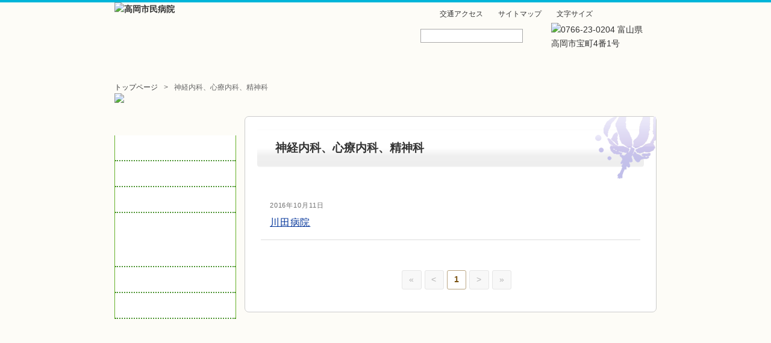

--- FILE ---
content_type: text/html; charset=UTF-8
request_url: https://www.med-takaoka.jp/archives/shinryoka/%E7%A5%9E%E7%B5%8C%E5%86%85%E7%A7%91%E3%80%81%E5%BF%83%E7%99%82%E5%86%85%E7%A7%91%E3%80%81%E7%B2%BE%E7%A5%9E%E7%A7%91
body_size: 10617
content:
<!DOCTYPE HTML>
<html dir="ltr" lang="ja">
<head>
<title>高岡市民病院</title>

<!-- Google tag (gtag.js) -->
<script async src="https://www.googletagmanager.com/gtag/js?id=G-WHEXT7T09S"></script>
<script>
  window.dataLayer = window.dataLayer || [];
  function gtag(){dataLayer.push(arguments);}
  gtag('js', new Date());

  gtag('config', 'G-WHEXT7T09S');
</script>

<meta http-equiv="Content-Type" content="text/html; charset=UTF-8">
<link rel="shortcut icon" href="https://www.med-takaoka.jp/wp/wp-content/themes/med-takaoka/favicon.ico">
<link rel="apple-touch-icon" href="https://www.med-takaoka.jp/wp/wp-content/themes/med-takaoka/apple-touch-icon.png">
<link rel="stylesheet" href="https://www.med-takaoka.jp/wp/wp-content/themes/med-takaoka/style.css?20260119063942">
<link rel="stylesheet" type="text/css" media="all" href="https://www.med-takaoka.jp/wp/wp-content/themes/med-takaoka/css/normal.css?20260119063942" />
<meta name="keywords" content="神経内科、心療内科、精神科" />

<!-- WP SiteManager OGP Tags -->
<meta property="og:title" content="神経内科、心療内科、精神科" />
<meta property="og:type" content="article" />
<meta property="og:url" content="https://www.med-takaoka.jp/archives/shinryoka/%e7%a5%9e%e7%b5%8c%e5%86%85%e7%a7%91%e3%80%81%e5%bf%83%e7%99%82%e5%86%85%e7%a7%91%e3%80%81%e7%b2%be%e7%a5%9e%e7%a7%91" />
<meta property="og:description" content=" " />
<meta property="og:site_name" content="高岡市民病院" />

<!-- WP SiteManager Twitter Cards Tags -->
<meta name="twitter:title" content="神経内科、心療内科、精神科" />
<meta name="twitter:url" content="https://www.med-takaoka.jp/archives/shinryoka/%e7%a5%9e%e7%b5%8c%e5%86%85%e7%a7%91%e3%80%81%e5%bf%83%e7%99%82%e5%86%85%e7%a7%91%e3%80%81%e7%b2%be%e7%a5%9e%e7%a7%91" />
<meta name="twitter:description" content=" " />
<meta name="twitter:card" content="summary" />

		<!-- All in One SEO 4.9.2 - aioseo.com -->
	<meta name="robots" content="max-image-preview:large" />
	<link rel="canonical" href="https://www.med-takaoka.jp/archives/shinryoka/%e7%a5%9e%e7%b5%8c%e5%86%85%e7%a7%91%e3%80%81%e5%bf%83%e7%99%82%e5%86%85%e7%a7%91%e3%80%81%e7%b2%be%e7%a5%9e%e7%a7%91" />
	<meta name="generator" content="All in One SEO (AIOSEO) 4.9.2" />
		<script type="application/ld+json" class="aioseo-schema">
			{"@context":"https:\/\/schema.org","@graph":[{"@type":"BreadcrumbList","@id":"https:\/\/www.med-takaoka.jp\/archives\/shinryoka\/%E7%A5%9E%E7%B5%8C%E5%86%85%E7%A7%91%E3%80%81%E5%BF%83%E7%99%82%E5%86%85%E7%A7%91%E3%80%81%E7%B2%BE%E7%A5%9E%E7%A7%91#breadcrumblist","itemListElement":[{"@type":"ListItem","@id":"https:\/\/www.med-takaoka.jp#listItem","position":1,"name":"Home","item":"https:\/\/www.med-takaoka.jp","nextItem":{"@type":"ListItem","@id":"https:\/\/www.med-takaoka.jp\/archives\/shinryoka\/%e7%a5%9e%e7%b5%8c%e5%86%85%e7%a7%91%e3%80%81%e5%bf%83%e7%99%82%e5%86%85%e7%a7%91%e3%80%81%e7%b2%be%e7%a5%9e%e7%a7%91#listItem","name":"\u795e\u7d4c\u5185\u79d1\u3001\u5fc3\u7642\u5185\u79d1\u3001\u7cbe\u795e\u79d1"}},{"@type":"ListItem","@id":"https:\/\/www.med-takaoka.jp\/archives\/shinryoka\/%e7%a5%9e%e7%b5%8c%e5%86%85%e7%a7%91%e3%80%81%e5%bf%83%e7%99%82%e5%86%85%e7%a7%91%e3%80%81%e7%b2%be%e7%a5%9e%e7%a7%91#listItem","position":2,"name":"\u795e\u7d4c\u5185\u79d1\u3001\u5fc3\u7642\u5185\u79d1\u3001\u7cbe\u795e\u79d1","previousItem":{"@type":"ListItem","@id":"https:\/\/www.med-takaoka.jp#listItem","name":"Home"}}]},{"@type":"CollectionPage","@id":"https:\/\/www.med-takaoka.jp\/archives\/shinryoka\/%E7%A5%9E%E7%B5%8C%E5%86%85%E7%A7%91%E3%80%81%E5%BF%83%E7%99%82%E5%86%85%E7%A7%91%E3%80%81%E7%B2%BE%E7%A5%9E%E7%A7%91#collectionpage","url":"https:\/\/www.med-takaoka.jp\/archives\/shinryoka\/%E7%A5%9E%E7%B5%8C%E5%86%85%E7%A7%91%E3%80%81%E5%BF%83%E7%99%82%E5%86%85%E7%A7%91%E3%80%81%E7%B2%BE%E7%A5%9E%E7%A7%91","name":"\u795e\u7d4c\u5185\u79d1\u3001\u5fc3\u7642\u5185\u79d1\u3001\u7cbe\u795e\u79d1 | \u9ad8\u5ca1\u5e02\u6c11\u75c5\u9662","inLanguage":"ja","isPartOf":{"@id":"https:\/\/www.med-takaoka.jp\/#website"},"breadcrumb":{"@id":"https:\/\/www.med-takaoka.jp\/archives\/shinryoka\/%E7%A5%9E%E7%B5%8C%E5%86%85%E7%A7%91%E3%80%81%E5%BF%83%E7%99%82%E5%86%85%E7%A7%91%E3%80%81%E7%B2%BE%E7%A5%9E%E7%A7%91#breadcrumblist"}},{"@type":"Organization","@id":"https:\/\/www.med-takaoka.jp\/#organization","name":"\u9ad8\u5ca1\u5e02\u6c11\u75c5\u9662","description":"\u5973\u6027\u306e\u304c\u3093\u3001\u653e\u5c04\u7dda\u6cbb\u7642\u306b\u6ce8\u529b","url":"https:\/\/www.med-takaoka.jp\/","telephone":"+81766230204","logo":{"@type":"ImageObject","url":"https:\/\/www.med-takaoka.jp\/wp\/wp-content\/uploads\/site_id.gif","@id":"https:\/\/www.med-takaoka.jp\/archives\/shinryoka\/%E7%A5%9E%E7%B5%8C%E5%86%85%E7%A7%91%E3%80%81%E5%BF%83%E7%99%82%E5%86%85%E7%A7%91%E3%80%81%E7%B2%BE%E7%A5%9E%E7%A7%91\/#organizationLogo"},"image":{"@id":"https:\/\/www.med-takaoka.jp\/archives\/shinryoka\/%E7%A5%9E%E7%B5%8C%E5%86%85%E7%A7%91%E3%80%81%E5%BF%83%E7%99%82%E5%86%85%E7%A7%91%E3%80%81%E7%B2%BE%E7%A5%9E%E7%A7%91\/#organizationLogo"}},{"@type":"WebSite","@id":"https:\/\/www.med-takaoka.jp\/#website","url":"https:\/\/www.med-takaoka.jp\/","name":"\u9ad8\u5ca1\u5e02\u6c11\u75c5\u9662","description":"\u5973\u6027\u306e\u304c\u3093\u3001\u653e\u5c04\u7dda\u6cbb\u7642\u306b\u6ce8\u529b","inLanguage":"ja","publisher":{"@id":"https:\/\/www.med-takaoka.jp\/#organization"}}]}
		</script>
		<!-- All in One SEO -->

<link rel='dns-prefetch' href='//webfonts.xserver.jp' />
<link rel='dns-prefetch' href='//challenges.cloudflare.com' />
<style id='wp-img-auto-sizes-contain-inline-css' type='text/css'>
img:is([sizes=auto i],[sizes^="auto," i]){contain-intrinsic-size:3000px 1500px}
/*# sourceURL=wp-img-auto-sizes-contain-inline-css */
</style>
<link rel='stylesheet' id='wp-block-library-css' href='https://www.med-takaoka.jp/wp/wp-includes/css/dist/block-library/style.min.css' type='text/css' media='all' />
<style id='global-styles-inline-css' type='text/css'>
:root{--wp--preset--aspect-ratio--square: 1;--wp--preset--aspect-ratio--4-3: 4/3;--wp--preset--aspect-ratio--3-4: 3/4;--wp--preset--aspect-ratio--3-2: 3/2;--wp--preset--aspect-ratio--2-3: 2/3;--wp--preset--aspect-ratio--16-9: 16/9;--wp--preset--aspect-ratio--9-16: 9/16;--wp--preset--color--black: #000000;--wp--preset--color--cyan-bluish-gray: #abb8c3;--wp--preset--color--white: #ffffff;--wp--preset--color--pale-pink: #f78da7;--wp--preset--color--vivid-red: #cf2e2e;--wp--preset--color--luminous-vivid-orange: #ff6900;--wp--preset--color--luminous-vivid-amber: #fcb900;--wp--preset--color--light-green-cyan: #7bdcb5;--wp--preset--color--vivid-green-cyan: #00d084;--wp--preset--color--pale-cyan-blue: #8ed1fc;--wp--preset--color--vivid-cyan-blue: #0693e3;--wp--preset--color--vivid-purple: #9b51e0;--wp--preset--gradient--vivid-cyan-blue-to-vivid-purple: linear-gradient(135deg,rgb(6,147,227) 0%,rgb(155,81,224) 100%);--wp--preset--gradient--light-green-cyan-to-vivid-green-cyan: linear-gradient(135deg,rgb(122,220,180) 0%,rgb(0,208,130) 100%);--wp--preset--gradient--luminous-vivid-amber-to-luminous-vivid-orange: linear-gradient(135deg,rgb(252,185,0) 0%,rgb(255,105,0) 100%);--wp--preset--gradient--luminous-vivid-orange-to-vivid-red: linear-gradient(135deg,rgb(255,105,0) 0%,rgb(207,46,46) 100%);--wp--preset--gradient--very-light-gray-to-cyan-bluish-gray: linear-gradient(135deg,rgb(238,238,238) 0%,rgb(169,184,195) 100%);--wp--preset--gradient--cool-to-warm-spectrum: linear-gradient(135deg,rgb(74,234,220) 0%,rgb(151,120,209) 20%,rgb(207,42,186) 40%,rgb(238,44,130) 60%,rgb(251,105,98) 80%,rgb(254,248,76) 100%);--wp--preset--gradient--blush-light-purple: linear-gradient(135deg,rgb(255,206,236) 0%,rgb(152,150,240) 100%);--wp--preset--gradient--blush-bordeaux: linear-gradient(135deg,rgb(254,205,165) 0%,rgb(254,45,45) 50%,rgb(107,0,62) 100%);--wp--preset--gradient--luminous-dusk: linear-gradient(135deg,rgb(255,203,112) 0%,rgb(199,81,192) 50%,rgb(65,88,208) 100%);--wp--preset--gradient--pale-ocean: linear-gradient(135deg,rgb(255,245,203) 0%,rgb(182,227,212) 50%,rgb(51,167,181) 100%);--wp--preset--gradient--electric-grass: linear-gradient(135deg,rgb(202,248,128) 0%,rgb(113,206,126) 100%);--wp--preset--gradient--midnight: linear-gradient(135deg,rgb(2,3,129) 0%,rgb(40,116,252) 100%);--wp--preset--font-size--small: 13px;--wp--preset--font-size--medium: 20px;--wp--preset--font-size--large: 36px;--wp--preset--font-size--x-large: 42px;--wp--preset--spacing--20: 0.44rem;--wp--preset--spacing--30: 0.67rem;--wp--preset--spacing--40: 1rem;--wp--preset--spacing--50: 1.5rem;--wp--preset--spacing--60: 2.25rem;--wp--preset--spacing--70: 3.38rem;--wp--preset--spacing--80: 5.06rem;--wp--preset--shadow--natural: 6px 6px 9px rgba(0, 0, 0, 0.2);--wp--preset--shadow--deep: 12px 12px 50px rgba(0, 0, 0, 0.4);--wp--preset--shadow--sharp: 6px 6px 0px rgba(0, 0, 0, 0.2);--wp--preset--shadow--outlined: 6px 6px 0px -3px rgb(255, 255, 255), 6px 6px rgb(0, 0, 0);--wp--preset--shadow--crisp: 6px 6px 0px rgb(0, 0, 0);}:where(.is-layout-flex){gap: 0.5em;}:where(.is-layout-grid){gap: 0.5em;}body .is-layout-flex{display: flex;}.is-layout-flex{flex-wrap: wrap;align-items: center;}.is-layout-flex > :is(*, div){margin: 0;}body .is-layout-grid{display: grid;}.is-layout-grid > :is(*, div){margin: 0;}:where(.wp-block-columns.is-layout-flex){gap: 2em;}:where(.wp-block-columns.is-layout-grid){gap: 2em;}:where(.wp-block-post-template.is-layout-flex){gap: 1.25em;}:where(.wp-block-post-template.is-layout-grid){gap: 1.25em;}.has-black-color{color: var(--wp--preset--color--black) !important;}.has-cyan-bluish-gray-color{color: var(--wp--preset--color--cyan-bluish-gray) !important;}.has-white-color{color: var(--wp--preset--color--white) !important;}.has-pale-pink-color{color: var(--wp--preset--color--pale-pink) !important;}.has-vivid-red-color{color: var(--wp--preset--color--vivid-red) !important;}.has-luminous-vivid-orange-color{color: var(--wp--preset--color--luminous-vivid-orange) !important;}.has-luminous-vivid-amber-color{color: var(--wp--preset--color--luminous-vivid-amber) !important;}.has-light-green-cyan-color{color: var(--wp--preset--color--light-green-cyan) !important;}.has-vivid-green-cyan-color{color: var(--wp--preset--color--vivid-green-cyan) !important;}.has-pale-cyan-blue-color{color: var(--wp--preset--color--pale-cyan-blue) !important;}.has-vivid-cyan-blue-color{color: var(--wp--preset--color--vivid-cyan-blue) !important;}.has-vivid-purple-color{color: var(--wp--preset--color--vivid-purple) !important;}.has-black-background-color{background-color: var(--wp--preset--color--black) !important;}.has-cyan-bluish-gray-background-color{background-color: var(--wp--preset--color--cyan-bluish-gray) !important;}.has-white-background-color{background-color: var(--wp--preset--color--white) !important;}.has-pale-pink-background-color{background-color: var(--wp--preset--color--pale-pink) !important;}.has-vivid-red-background-color{background-color: var(--wp--preset--color--vivid-red) !important;}.has-luminous-vivid-orange-background-color{background-color: var(--wp--preset--color--luminous-vivid-orange) !important;}.has-luminous-vivid-amber-background-color{background-color: var(--wp--preset--color--luminous-vivid-amber) !important;}.has-light-green-cyan-background-color{background-color: var(--wp--preset--color--light-green-cyan) !important;}.has-vivid-green-cyan-background-color{background-color: var(--wp--preset--color--vivid-green-cyan) !important;}.has-pale-cyan-blue-background-color{background-color: var(--wp--preset--color--pale-cyan-blue) !important;}.has-vivid-cyan-blue-background-color{background-color: var(--wp--preset--color--vivid-cyan-blue) !important;}.has-vivid-purple-background-color{background-color: var(--wp--preset--color--vivid-purple) !important;}.has-black-border-color{border-color: var(--wp--preset--color--black) !important;}.has-cyan-bluish-gray-border-color{border-color: var(--wp--preset--color--cyan-bluish-gray) !important;}.has-white-border-color{border-color: var(--wp--preset--color--white) !important;}.has-pale-pink-border-color{border-color: var(--wp--preset--color--pale-pink) !important;}.has-vivid-red-border-color{border-color: var(--wp--preset--color--vivid-red) !important;}.has-luminous-vivid-orange-border-color{border-color: var(--wp--preset--color--luminous-vivid-orange) !important;}.has-luminous-vivid-amber-border-color{border-color: var(--wp--preset--color--luminous-vivid-amber) !important;}.has-light-green-cyan-border-color{border-color: var(--wp--preset--color--light-green-cyan) !important;}.has-vivid-green-cyan-border-color{border-color: var(--wp--preset--color--vivid-green-cyan) !important;}.has-pale-cyan-blue-border-color{border-color: var(--wp--preset--color--pale-cyan-blue) !important;}.has-vivid-cyan-blue-border-color{border-color: var(--wp--preset--color--vivid-cyan-blue) !important;}.has-vivid-purple-border-color{border-color: var(--wp--preset--color--vivid-purple) !important;}.has-vivid-cyan-blue-to-vivid-purple-gradient-background{background: var(--wp--preset--gradient--vivid-cyan-blue-to-vivid-purple) !important;}.has-light-green-cyan-to-vivid-green-cyan-gradient-background{background: var(--wp--preset--gradient--light-green-cyan-to-vivid-green-cyan) !important;}.has-luminous-vivid-amber-to-luminous-vivid-orange-gradient-background{background: var(--wp--preset--gradient--luminous-vivid-amber-to-luminous-vivid-orange) !important;}.has-luminous-vivid-orange-to-vivid-red-gradient-background{background: var(--wp--preset--gradient--luminous-vivid-orange-to-vivid-red) !important;}.has-very-light-gray-to-cyan-bluish-gray-gradient-background{background: var(--wp--preset--gradient--very-light-gray-to-cyan-bluish-gray) !important;}.has-cool-to-warm-spectrum-gradient-background{background: var(--wp--preset--gradient--cool-to-warm-spectrum) !important;}.has-blush-light-purple-gradient-background{background: var(--wp--preset--gradient--blush-light-purple) !important;}.has-blush-bordeaux-gradient-background{background: var(--wp--preset--gradient--blush-bordeaux) !important;}.has-luminous-dusk-gradient-background{background: var(--wp--preset--gradient--luminous-dusk) !important;}.has-pale-ocean-gradient-background{background: var(--wp--preset--gradient--pale-ocean) !important;}.has-electric-grass-gradient-background{background: var(--wp--preset--gradient--electric-grass) !important;}.has-midnight-gradient-background{background: var(--wp--preset--gradient--midnight) !important;}.has-small-font-size{font-size: var(--wp--preset--font-size--small) !important;}.has-medium-font-size{font-size: var(--wp--preset--font-size--medium) !important;}.has-large-font-size{font-size: var(--wp--preset--font-size--large) !important;}.has-x-large-font-size{font-size: var(--wp--preset--font-size--x-large) !important;}
/*# sourceURL=global-styles-inline-css */
</style>

<style id='classic-theme-styles-inline-css' type='text/css'>
/*! This file is auto-generated */
.wp-block-button__link{color:#fff;background-color:#32373c;border-radius:9999px;box-shadow:none;text-decoration:none;padding:calc(.667em + 2px) calc(1.333em + 2px);font-size:1.125em}.wp-block-file__button{background:#32373c;color:#fff;text-decoration:none}
/*# sourceURL=/wp-includes/css/classic-themes.min.css */
</style>
<link rel='stylesheet' id='contact-form-7-css' href='https://www.med-takaoka.jp/wp/wp-content/plugins/contact-form-7/includes/css/styles.css' type='text/css' media='all' />
<link rel='stylesheet' id='wpdm-fonticon-css' href='https://www.med-takaoka.jp/wp/wp-content/plugins/download-manager/assets/wpdm-iconfont/css/wpdm-icons.css' type='text/css' media='all' />
<link rel='stylesheet' id='wpdm-front-css' href='https://www.med-takaoka.jp/wp/wp-content/plugins/download-manager/assets/css/front.min.css' type='text/css' media='all' />
<link rel='stylesheet' id='wp-members-css' href='https://www.med-takaoka.jp/wp/wp-content/plugins/wp-members/assets/css/forms/generic-no-float.min.css' type='text/css' media='all' />
<link rel='stylesheet' id='slb_core-css' href='https://www.med-takaoka.jp/wp/wp-content/plugins/simple-lightbox/client/css/app.css' type='text/css' media='all' />
<!--n2css--><!--n2js--><script type="text/javascript" src="https://www.med-takaoka.jp/wp/wp-includes/js/jquery/jquery.min.js" id="jquery-core-js"></script>
<script type="text/javascript" src="https://www.med-takaoka.jp/wp/wp-includes/js/jquery/jquery-migrate.min.js" id="jquery-migrate-js"></script>
<script type="text/javascript" src="//webfonts.xserver.jp/js/xserverv3.js?fadein=0" id="typesquare_std-js"></script>
<script type="text/javascript" src="https://www.med-takaoka.jp/wp/wp-content/plugins/download-manager/assets/js/wpdm.min.js" id="wpdm-frontend-js-js"></script>
<script type="text/javascript" id="wpdm-frontjs-js-extra">
/* <![CDATA[ */
var wpdm_url = {"home":"https://www.med-takaoka.jp/","site":"https://www.med-takaoka.jp/wp/","ajax":"https://www.med-takaoka.jp/wp/wp-admin/admin-ajax.php"};
var wpdm_js = {"spinner":"\u003Ci class=\"wpdm-icon wpdm-sun wpdm-spin\"\u003E\u003C/i\u003E","client_id":"8383a10280bd07bfef8c05ff58274441"};
var wpdm_strings = {"pass_var":"\u30d1\u30b9\u30ef\u30fc\u30c9\u78ba\u8a8d\u5b8c\u4e86 !","pass_var_q":"\u30c0\u30a6\u30f3\u30ed\u30fc\u30c9\u3092\u958b\u59cb\u3059\u308b\u306b\u306f\u3001\u6b21\u306e\u30dc\u30bf\u30f3\u3092\u30af\u30ea\u30c3\u30af\u3057\u3066\u304f\u3060\u3055\u3044\u3002","start_dl":"\u30c0\u30a6\u30f3\u30ed\u30fc\u30c9\u958b\u59cb"};
//# sourceURL=wpdm-frontjs-js-extra
/* ]]> */
</script>
<script type="text/javascript" src="https://www.med-takaoka.jp/wp/wp-content/plugins/download-manager/assets/js/front.min.js" id="wpdm-frontjs-js"></script>
<link rel="icon" href="https://www.med-takaoka.jp/images/apple-touch-icon-61x61.png" sizes="32x32" />
<link rel="icon" href="https://www.med-takaoka.jp/images/apple-touch-icon.png" sizes="192x192" />
<link rel="apple-touch-icon" href="https://www.med-takaoka.jp/images/apple-touch-icon-180x180.png" />
<meta name="msapplication-TileImage" content="https://www.med-takaoka.jp/images/apple-touch-icon.png" />
<meta name="generator" content="WordPress Download Manager 3.3.39" />
                <style>
        /* WPDM Link Template Styles */        </style>
                <style>

            :root {
                --color-primary: #008fc7;
                --color-primary-rgb: 0, 143, 199;
                --color-primary-hover: #333333;
                --color-primary-active: #008fc7;
                --clr-sec: #6c757d;
                --clr-sec-rgb: 108, 117, 125;
                --clr-sec-hover: #6c757d;
                --clr-sec-active: #6c757d;
                --color-secondary: #6c757d;
                --color-secondary-rgb: 108, 117, 125;
                --color-secondary-hover: #6c757d;
                --color-secondary-active: #6c757d;
                --color-success: #18ce0f;
                --color-success-rgb: 24, 206, 15;
                --color-success-hover: #18ce0f;
                --color-success-active: #18ce0f;
                --color-info: #80c269;
                --color-info-rgb: 128, 194, 105;
                --color-info-hover: #80c269;
                --color-info-active: #80c269;
                --color-warning: #FFB236;
                --color-warning-rgb: 255, 178, 54;
                --color-warning-hover: #FFB236;
                --color-warning-active: #FFB236;
                --color-danger: #ff5062;
                --color-danger-rgb: 255, 80, 98;
                --color-danger-hover: #ff5062;
                --color-danger-active: #ff5062;
                --color-green: #30b570;
                --color-blue: #0073ff;
                --color-purple: #8557D3;
                --color-red: #ff5062;
                --color-muted: rgba(69, 89, 122, 0.6);
                --wpdm-font: "-apple-system", -apple-system, BlinkMacSystemFont, "Segoe UI", Roboto, Helvetica, Arial, sans-serif, "Apple Color Emoji", "Segoe UI Emoji", "Segoe UI Symbol";
            }

            .wpdm-download-link.btn.btn-primary.btn-sm {
                border-radius: 4px;
            }


        </style>
        
</head>
<body class="archive tax-shinryoka term-91 wp-theme-med-takaoka" oncontextmenu="return false">
<div id="wrap">
  <div class="container">
    <header id="header">
  <section id="site-id">
    <h1>
        <a href="https://www.med-takaoka.jp/"><img src="/images/header/site_id.gif" alt="高岡市民病院" /></a>
    </h1>
  </section><!-- #site-id end -->
  <hgroup>
      <h1 id="description">
        <a href="https://www.med-takaoka.jp/hospital/greeting/">女性のがん、放射線治療に注力</a>
      </h1><!-- #description end -->
      <h2 id="description2">
        <a href="https://www.med-takaoka.jp/gan-kyoten/yakuwari/">富山県がん診療地域連携拠点病院</a>
      </h2>
  </hgroup>
      <div id="utility-group">
        <nav id="utility-nav">
          <ul id="fontSizer">
            <li><a href="https://www.med-takaoka.jp/hospital/access/">交通アクセス</a></li>
            <li><a href="https://www.med-takaoka.jp/sitemap/">サイトマップ</a></li>
            <li>文字サイズ</li>
		  <li id="font-m">標準</li>
		  <li id="font-l">大</li>
          </ul>
        </nav><!-- #utility-nav end -->
        <div id="header-widget-area">
          <aside class="widget_search">
<form role="search" method="get" id="searchform" class="searchform" action="https://www.med-takaoka.jp/">
				<div>
					<label class="screen-reader-text" for="s">検索:</label>
					<input type="text" value="" name="s" id="s" />
					<input type="submit" id="searchsubmit" value="検索" />
				</div>
			</form>          </aside><!-- .widget_search end -->
	  <aside class="header_add"><img src="/images/header/header_add.gif" alt="0766-23-0204 富山県高岡市宝町4番1号" />
	  </aside>
        </div><!-- #header-widget-area end -->
      </div><!-- #utility-group end -->
    </header><!-- #header end -->

<div id="global-nav" class="menu-global-container"><ul id="menu-global" class="menu"><li id="menu-item-33" class="menu-item menu-item-type-post_type menu-item-object-page menu-item-home menu-item-33"><a href="https://www.med-takaoka.jp/">トップページ</a></li>
<li id="menu-item-35" class="menu-item menu-item-type-post_type menu-item-object-page menu-item-35"><a href="https://www.med-takaoka.jp/gairai">外来のご案内</a></li>
<li id="menu-item-34" class="menu-item menu-item-type-post_type menu-item-object-page menu-item-34"><a href="https://www.med-takaoka.jp/nyuin">入院のご案内</a></li>
<li id="menu-item-38" class="menu-item menu-item-type-post_type menu-item-object-page menu-item-38"><a href="https://www.med-takaoka.jp/specialty-section">診療科・部門</a></li>
<li id="menu-item-37" class="menu-item menu-item-type-post_type menu-item-object-page menu-item-37"><a href="https://www.med-takaoka.jp/hospital">病院のご案内</a></li>
<li id="menu-item-36" class="menu-item menu-item-type-post_type menu-item-object-page menu-item-36"><a href="https://www.med-takaoka.jp/recruit">採用情報</a></li>
<li id="menu-item-2369" class="menu-item menu-item-type-custom menu-item-object-custom menu-item-2369"><a href="https://www.med-takaoka.jp/wp/gairai/consultation/#qa">お問い合わせ</a></li>
</ul></div>
  </div><!-- .container end -->


  <div class="container">
    <section id="contents-body">

<nav id="bread-crumb" class="bread_crumb">
	<ul>
		<li class="level-1 top"><a href="https://www.med-takaoka.jp/">トップページ</a></li>
		<li class="level-2 sub tail current">神経内科、心療内科、精神科</li>
	</ul>
</nav>
<div id="branding_s"><img src="/images/category/news.jpg" /></div>
<section id="contents">
  <header class="page-header">
    <h1 class="page-title">神経内科、心療内科、精神科</h1>
  </header>
  <div class="posts">
        <article class="post-10085 clinic type-clinic status-publish has-post-thumbnail hentry shinryoka-91">
      <header class="entry-header">
      <a href="https://www.med-takaoka.jp/archives/clinic/kawadabyoin">
        <time pubdate="pubdate" datetime="2016-10-11" class="entry-date">
          2016年10月11日        </time>
        <h1 class="entry-title"><a href="https://www.med-takaoka.jp/archives/clinic/kawadabyoin">
          川田病院        </h1>
      </a>
      </header>
    </article>
    <ul class="page-nav">
	<li class="first"><span>&laquo;</span></li>
	<li class="previous"><span>&lt;</span></li>
	<li class="current"><span>1</span></li>
	<li class="next"><span>&gt;</span></li>
	<li class="last"><span>&raquo;</span></li>
</ul>
  </div>
</section>
<!-- #contents end -->
<div id="sidebar">
  <div id="primary" class="widget-area">
                      </div>
  <!-- #primary end -->
  
  <div id="secondary" class="widget-area">
    <aside id="nav_menu-6" class="widget-container widget_nav_menu"><h1 class="widget-title">information</h1><div class="menu-sidebar-info-container"><ul id="menu-sidebar-info" class="menu"><li id="menu-item-40" class="menu-item menu-item-type-post_type menu-item-object-page menu-item-40"><a href="https://www.med-takaoka.jp/hospital">病院のご案内</a></li>
<li id="menu-item-66" class="menu-item menu-item-type-post_type menu-item-object-page menu-item-66"><a href="https://www.med-takaoka.jp/gairai/registration-time">受付時間</a></li>
<li id="menu-item-39" class="menu-item menu-item-type-post_type menu-item-object-page menu-item-39"><a href="https://www.med-takaoka.jp/hospital/access">交通アクセス</a></li>
<li id="menu-item-68" class="menu-item menu-item-type-post_type menu-item-object-page menu-item-68"><a href="https://www.med-takaoka.jp/specialty-section/specialty">診療科一覧</a></li>
<li id="menu-item-75" class="menu-item menu-item-type-post_type menu-item-object-page menu-item-75"><a href="https://www.med-takaoka.jp/gairai/doctor-schedule">外来診療担当表</a></li>
<li id="menu-item-1254" class="menu-item menu-item-type-post_type menu-item-object-page menu-item-1254"><a href="https://www.med-takaoka.jp/kanja-kai">患者会</a></li>
<li id="menu-item-76" class="menu-item menu-item-type-post_type menu-item-object-page menu-item-76"><a href="https://www.med-takaoka.jp/healthy-lecture">健康教室</a></li>
</ul></div></aside><aside id="nav_menu-7" class="widget-container widget_nav_menu"><div class="menu-sidebar-free-container"><ul id="menu-sidebar-free" class="menu"><li id="menu-item-64" class="menu-item menu-item-type-post_type menu-item-object-page menu-item-64"><a href="https://www.med-takaoka.jp/specialty-section/section/kangobu">看護部</a></li>
<li id="menu-item-25205" class="menu-item menu-item-type-post_type menu-item-object-page menu-item-25205"><a href="https://www.med-takaoka.jp/specialty-section/section/ninchisho">認知症疾患医療センター</a></li>
<li id="menu-item-127031" class="menu-item menu-item-type-post_type menu-item-object-page menu-item-127031"><a href="https://www.med-takaoka.jp/gan-kyoten">富山県がん診療地域連携拠点病院</a></li>
<li id="menu-item-4696" class="menu-item menu-item-type-post_type menu-item-object-page menu-item-4696"><a href="https://www.med-takaoka.jp/hospital/kohoshi">広報のページ</a></li>
<li id="menu-item-10891" class="menu-item menu-item-type-post_type menu-item-object-page menu-item-10891"><a href="https://www.med-takaoka.jp/hospital/clinic">連携医療機関</a></li>
<li id="menu-item-10746" class="menu-item menu-item-type-post_type menu-item-object-page menu-item-10746"><a href="https://www.med-takaoka.jp/hospital/shihyo">病院指標</a></li>
<li id="menu-item-119297" class="menu-item menu-item-type-custom menu-item-object-custom menu-item-119297"><a href="https://www.med-takaoka.jp/specialty-section/section/kangobu/houmon-kango">訪問看護</a></li>
<li id="menu-item-120452" class="menu-item menu-item-type-post_type menu-item-object-page menu-item-120452"><a href="https://www.med-takaoka.jp/specialty-section/section/kangobu/douou-kango">認定看護師による同行訪問看護</a></li>
<li id="menu-item-122524" class="menu-item menu-item-type-post_type menu-item-object-page menu-item-122524"><a href="https://www.med-takaoka.jp/free_wi-fi">患者用Free Wi-Fiのご利用</a></li>
</ul></div></aside>  </div>
  <!-- #secondary end -->
  
    <div id="tertiary" class="widget-area">
    <aside id="nav_menu-8" class="widget-container widget_nav_menu"><div class="menu-sidebar-banner-container"><ul id="menu-sidebar-banner" class="menu"><li id="menu-item-7056" class="menu-item menu-item-type-post_type menu-item-object-page menu-item-7056"><a href="https://www.med-takaoka.jp/clinical-training">臨床研修センター</a></li>
<li id="menu-item-7057" class="menu-item menu-item-type-taxonomy menu-item-object-category menu-item-7057"><a href="https://www.med-takaoka.jp/archives/category/news/international">国際医療交流</a></li>
</ul></div></aside>  </div>
  <!-- #tertiary end -->
  </div>
<!-- #sidebar end -->    </section><!-- #contents-body end -->
  </div><!-- #container end -->
  <div id="footer-container">
    <footer id="footer">
      <address>
	<span id="footer_site_id">高岡市民病院</span>　〒933-8550富山県高岡市宝町4番1号　Tel.<span>0766-23-0204</span>　Fax.<span>0766-26-2882</span><a href="https://www.med-takaoka.jp/hospital/access/" class="gotoaccess">交通アクセスへ</a>
      </address>
      <table class="footer_link" border="0" cellpadding="0" cellspacing="0">
	<tr>
	  <td>
<div id="footer-nav" class="menu-footer-container"><ul id="menu-footer" class="menu"><li id="menu-item-170" class="menu-item menu-item-type-post_type menu-item-object-page menu-item-home menu-item-has-children menu-item-170"><a href="https://www.med-takaoka.jp/">ホーム</a>
<ul class="sub-menu">
	<li id="menu-item-173" class="menu-item menu-item-type-taxonomy menu-item-object-category menu-item-173"><a href="https://www.med-takaoka.jp/archives/category/news">お知らせ</a></li>
	<li id="menu-item-2372" class="menu-item menu-item-type-custom menu-item-object-custom menu-item-2372"><a href="https://www.med-takaoka.jp/wp/gairai/consultation/#qa">お問い合わせ</a></li>
	<li id="menu-item-203" class="menu-item menu-item-type-post_type menu-item-object-page menu-item-203"><a href="https://www.med-takaoka.jp/privacy-policy">個人情報の取扱い</a></li>
	<li id="menu-item-172" class="menu-item menu-item-type-post_type menu-item-object-page menu-item-172"><a href="https://www.med-takaoka.jp/sitemap">サイトマップ</a></li>
</ul>
</li>
<li id="menu-item-2378" class="menu-item menu-item-type-post_type menu-item-object-page menu-item-has-children menu-item-2378"><a href="https://www.med-takaoka.jp/hospital">病院のご案内</a>
<ul class="sub-menu">
	<li id="menu-item-2379" class="menu-item menu-item-type-post_type menu-item-object-page menu-item-2379"><a href="https://www.med-takaoka.jp/hospital/greeting">病院長のあいさつ</a></li>
	<li id="menu-item-2380" class="menu-item menu-item-type-post_type menu-item-object-page menu-item-2380"><a href="https://www.med-takaoka.jp/hospital/kensho">高岡市民病院憲章</a></li>
	<li id="menu-item-2381" class="menu-item menu-item-type-post_type menu-item-object-page menu-item-2381"><a href="https://www.med-takaoka.jp/hospital/enkaku">病院の沿革</a></li>
	<li id="menu-item-2382" class="menu-item menu-item-type-post_type menu-item-object-page menu-item-2382"><a href="https://www.med-takaoka.jp/hospital/iryokikanshitei">病院概要</a></li>
	<li id="menu-item-4196" class="menu-item menu-item-type-post_type menu-item-object-page menu-item-4196"><a href="https://www.med-takaoka.jp/hospital/floar">院内のご案内</a></li>
	<li id="menu-item-2384" class="menu-item menu-item-type-post_type menu-item-object-page menu-item-2384"><a href="https://www.med-takaoka.jp/hospital/access">交通アクセス</a></li>
	<li id="menu-item-5168" class="menu-item menu-item-type-post_type menu-item-object-page menu-item-5168"><a href="https://www.med-takaoka.jp/hospital/kohoshi">広報のページ</a></li>
	<li id="menu-item-10890" class="menu-item menu-item-type-post_type menu-item-object-page menu-item-10890"><a href="https://www.med-takaoka.jp/hospital/clinic">連携医療機関</a></li>
	<li id="menu-item-10747" class="menu-item menu-item-type-post_type menu-item-object-page menu-item-10747"><a href="https://www.med-takaoka.jp/hospital/shihyo">病院指標</a></li>
</ul>
</li>
</ul></div>	  </td>
	  <td>
<div id="footer_2-nav" class="menu-footer_2-container"><ul id="menu-footer_2" class="menu"><li id="menu-item-177" class="menu-item menu-item-type-post_type menu-item-object-page menu-item-has-children menu-item-177"><a href="https://www.med-takaoka.jp/gairai">外来のご案内</a>
<ul class="sub-menu">
	<li id="menu-item-178" class="menu-item menu-item-type-post_type menu-item-object-page menu-item-178"><a href="https://www.med-takaoka.jp/gairai/consultation">ご相談について</a></li>
	<li id="menu-item-179" class="menu-item menu-item-type-post_type menu-item-object-page menu-item-179"><a href="https://www.med-takaoka.jp/gairai/registration-time">受付時間</a></li>
	<li id="menu-item-180" class="menu-item menu-item-type-post_type menu-item-object-page menu-item-180"><a href="https://www.med-takaoka.jp/gairai/doctor-schedule">外来診療担当表</a></li>
	<li id="menu-item-181" class="menu-item menu-item-type-post_type menu-item-object-page menu-item-181"><a href="https://www.med-takaoka.jp/gairai/emergency">救急外来について</a></li>
</ul>
</li>
<li id="menu-item-175" class="menu-item menu-item-type-post_type menu-item-object-page menu-item-has-children menu-item-175"><a href="https://www.med-takaoka.jp/nyuin">入院のご案内</a>
<ul class="sub-menu">
	<li id="menu-item-1213" class="menu-item menu-item-type-post_type menu-item-object-page menu-item-1213"><a href="https://www.med-takaoka.jp/nyuin/guidance">入院に際して</a></li>
	<li id="menu-item-1214" class="menu-item menu-item-type-post_type menu-item-object-page menu-item-1214"><a href="https://www.med-takaoka.jp/nyuin/nyuin_seikatsu">入院生活について</a></li>
	<li id="menu-item-1215" class="menu-item menu-item-type-post_type menu-item-object-page menu-item-1215"><a href="https://www.med-takaoka.jp/nyuin/syorui">提出・発行書類について</a></li>
	<li id="menu-item-1216" class="menu-item menu-item-type-post_type menu-item-object-page menu-item-1216"><a href="https://www.med-takaoka.jp/nyuin/kyoshitsu-sodan">健康教室・医療福祉相談</a></li>
	<li id="menu-item-1217" class="menu-item menu-item-type-post_type menu-item-object-page menu-item-1217"><a href="https://www.med-takaoka.jp/nyuin/hiyou">入院費用について</a></li>
</ul>
</li>
<li id="menu-item-6776" class="menu-item menu-item-type-post_type menu-item-object-page menu-item-6776"><a href="https://www.med-takaoka.jp/specialty-section/section/kenshin/doc">人間ドックのご案内</a></li>
<li id="menu-item-11611" class="menu-item menu-item-type-post_type menu-item-object-page menu-item-11611"><a href="https://www.med-takaoka.jp/nyuin/kanwacare">緩和ケア病棟</a></li>
</ul></div>	  </td>
	  <td>
<div id="footer_3-nav" class="menu-footer_3-container"><ul id="menu-footer_3" class="menu"><li id="menu-item-183" class="menu-item menu-item-type-post_type menu-item-object-page menu-item-has-children menu-item-183"><a href="https://www.med-takaoka.jp/specialty-section">診療科・部門</a>
<ul class="sub-menu">
	<li id="menu-item-184" class="menu-item menu-item-type-post_type menu-item-object-page menu-item-184"><a href="https://www.med-takaoka.jp/specialty-section/specialty">診療科一覧</a></li>
	<li id="menu-item-185" class="menu-item menu-item-type-post_type menu-item-object-page menu-item-185"><a href="https://www.med-takaoka.jp/specialty-section/section">部門一覧</a></li>
</ul>
</li>
<li id="menu-item-186" class="menu-item menu-item-type-post_type menu-item-object-page menu-item-has-children menu-item-186"><a href="https://www.med-takaoka.jp/specialty-section/section/kangobu">看護部</a>
<ul class="sub-menu">
	<li id="menu-item-2153" class="menu-item menu-item-type-post_type menu-item-object-page menu-item-2153"><a href="https://www.med-takaoka.jp/specialty-section/section/kangobu">看護部のご案内</a></li>
	<li id="menu-item-2065" class="menu-item menu-item-type-post_type menu-item-object-page menu-item-2065"><a href="https://www.med-takaoka.jp/specialty-section/section/kangobu/bosyu">看護職員募集のご案内</a></li>
	<li id="menu-item-2066" class="menu-item menu-item-type-post_type menu-item-object-page menu-item-2066"><a href="https://www.med-takaoka.jp/specialty-section/section/kangobu/kyoiku">看護部の教育</a></li>
	<li id="menu-item-2067" class="menu-item menu-item-type-post_type menu-item-object-page menu-item-2067"><a href="https://www.med-takaoka.jp/specialty-section/section/kangobu/specialist">スペシャリストの紹介</a></li>
	<li id="menu-item-2068" class="menu-item menu-item-type-post_type menu-item-object-page menu-item-2068"><a href="https://www.med-takaoka.jp/specialty-section/section/kangobu/kojo">看護の質向上に向けた取り組み</a></li>
	<li id="menu-item-2070" class="menu-item menu-item-type-post_type menu-item-object-page menu-item-2070"><a href="https://www.med-takaoka.jp/specialty-section/section/kangobu/working">楽しく働きつづけられる職場づくり</a></li>
	<li id="menu-item-119993" class="menu-item menu-item-type-post_type menu-item-object-page menu-item-119993"><a href="https://www.med-takaoka.jp/specialty-section/section/kangobu/houmon-kango">訪問看護</a></li>
	<li id="menu-item-120453" class="menu-item menu-item-type-post_type menu-item-object-page menu-item-120453"><a href="https://www.med-takaoka.jp/specialty-section/section/kangobu/douou-kango">認定看護師による同行訪問看護</a></li>
</ul>
</li>
<li id="menu-item-13020" class="menu-item menu-item-type-post_type menu-item-object-page menu-item-13020"><a href="https://www.med-takaoka.jp/specialty-section/section/ninchisho">認知症疾患医療センター</a></li>
<li id="menu-item-20692" class="menu-item menu-item-type-post_type menu-item-object-page menu-item-20692"><a href="https://www.med-takaoka.jp/regional-medical-support-hospital">地域医療支援病院</a></li>
</ul></div>	  </td>
	  <td>
<div id="footer_4-nav" class="menu-footer_4-container"><ul id="menu-footer_4" class="menu"><li id="menu-item-126797" class="menu-item menu-item-type-post_type menu-item-object-page menu-item-has-children menu-item-126797"><a href="https://www.med-takaoka.jp/gan-kyoten">富山県がん診療地域連携拠点病院</a>
<ul class="sub-menu">
	<li id="menu-item-2155" class="menu-item menu-item-type-post_type menu-item-object-page menu-item-2155"><a href="https://www.med-takaoka.jp/gan-kyoten/yakuwari">富山県がん診療地域連携拠点病院について</a></li>
	<li id="menu-item-2063" class="menu-item menu-item-type-post_type menu-item-object-page menu-item-2063"><a href="https://www.med-takaoka.jp/gan-kyoten/innai-katsudo">包括的がん医療センター</a></li>
	<li id="menu-item-2062" class="menu-item menu-item-type-post_type menu-item-object-page menu-item-2062"><a href="https://www.med-takaoka.jp/gan-kyoten/gan-5nen-seizonritsu">がん患者の５年生存率について</a></li>
	<li id="menu-item-2061" class="menu-item menu-item-type-post_type menu-item-object-page menu-item-2061"><a href="https://www.med-takaoka.jp/gan-kyoten/kagaku_ryohoshitsu">外来化学療法室について</a></li>
	<li id="menu-item-2060" class="menu-item menu-item-type-post_type menu-item-object-page menu-item-2060"><a href="https://www.med-takaoka.jp/gan-kyoten/kanwa_care-gairai">緩和ケア外来について</a></li>
	<li id="menu-item-2059" class="menu-item menu-item-type-post_type menu-item-object-page menu-item-2059"><a href="https://www.med-takaoka.jp/gan-kyoten/innai_gan-toroku">がん登録</a></li>
	<li id="menu-item-2376" class="menu-item menu-item-type-post_type menu-item-object-page menu-item-2376"><a href="https://www.med-takaoka.jp/gan-kyoten/gan_sodanshien-center">がん相談支援センター</a></li>
	<li id="menu-item-2377" class="menu-item menu-item-type-post_type menu-item-object-page menu-item-2377"><a href="https://www.med-takaoka.jp/gan-kyoten/second-opinion">セカンドオピニオン</a></li>
	<li id="menu-item-2058" class="menu-item menu-item-type-post_type menu-item-object-page menu-item-2058"><a href="https://www.med-takaoka.jp/gan-kyoten/kinen-gairai">禁煙外来</a></li>
	<li id="menu-item-8204" class="menu-item menu-item-type-post_type menu-item-object-page menu-item-8204"><a href="https://www.med-takaoka.jp/gan-kyoten/chiiki-renkei">地域連携（クリティカルパス）</a></li>
	<li id="menu-item-13296" class="menu-item menu-item-type-post_type menu-item-object-page menu-item-13296"><a href="https://www.med-takaoka.jp/gan-kyoten/tateyamanikki">在宅緩和ケア地域連携パス(たてやま日記)</a></li>
	<li id="menu-item-2056" class="menu-item menu-item-type-post_type menu-item-object-page menu-item-2056"><a href="https://www.med-takaoka.jp/gan-kyoten/kanjakai">がん患者会（ハッピーリボン）</a></li>
</ul>
</li>
</ul></div>	  </td>
	  <td class="end">
<div id="footer_5-nav" class="menu-footer_5-container"><ul id="menu-footer_5" class="menu"><li id="menu-item-191" class="menu-item menu-item-type-custom menu-item-object-custom menu-item-has-children menu-item-191"><a href="#">採用・研修</a>
<ul class="sub-menu">
	<li id="menu-item-192" class="menu-item menu-item-type-post_type menu-item-object-page menu-item-192"><a href="https://www.med-takaoka.jp/recruit">採用情報</a></li>
	<li id="menu-item-5052" class="menu-item menu-item-type-post_type menu-item-object-page menu-item-5052"><a href="https://www.med-takaoka.jp/clinical-training">臨床研修センター</a></li>
	<li id="menu-item-194" class="menu-item menu-item-type-custom menu-item-object-custom menu-item-194"><a href="http://www.takaoka-kango.jp">富山県高岡看護専門学校</a></li>
</ul>
</li>
<li id="menu-item-2366" class="menu-item menu-item-type-custom menu-item-object-custom menu-item-has-children menu-item-2366"><a href="#">リンク</a>
<ul class="sub-menu">
	<li id="menu-item-2367" class="menu-item menu-item-type-custom menu-item-object-custom menu-item-2367"><a href="https://www.med-takaoka.jp/rehabili/index.html">富山県高岡地域リハビリテーション広域支援センター</a></li>
	<li id="menu-item-2368" class="menu-item menu-item-type-custom menu-item-object-custom menu-item-2368"><a href="https://www.city.takaoka.toyama.jp">高岡市</a></li>
</ul>
</li>
</ul></div>	  </td>
	  </tr>
      </table>
    </footer><!-- #footer end -->
      <p id="copyright"><small>Copyright &copy;<a href="https://www.med-takaoka.jp/">高岡市民病院</a> All rights reserved.</small></p>
  </div><!-- #footer-container end -->
</div><!-- #wrap end -->



<!-- 文字サイズ -->
<script type="text/javascript" src="https://www.med-takaoka.jp/wp/wp-content/plugins/fsizer/jquery-1.8.2.min.js"></script>
<script type="text/javascript" src="https://www.med-takaoka.jp/wp/wp-content/plugins/fsizer/jquery.cookie.js"></script>
<script type="text/javascript" src="https://www.med-takaoka.jp/wp/wp-content/plugins/fsizer/jquery.fsizer.js"></script>
<script type="text/javascript" language="JavaScript">
$(document).ready(function(){
    $("#fontSizer").fsizer({
        applyTo: '#contents',
        defaultIdName: 'font-m'
    });
});
</script>
<!-- 文字サイズ end -->
<!-- Global site tag (gtag.js) - Google Analytics -->
<script async src="https://www.googletagmanager.com/gtag/js?id=UA-34953594-1"></script>
<script>
  window.dataLayer = window.dataLayer || [];
  function gtag(){dataLayer.push(arguments);}
  gtag('js', new Date());

  gtag('config', 'UA-34953594-1');
</script>


<script type="speculationrules">
{"prefetch":[{"source":"document","where":{"and":[{"href_matches":"/*"},{"not":{"href_matches":["/wp/wp-*.php","/wp/wp-admin/*","/images/*","/wp/wp-content/*","/wp/wp-content/plugins/*","/wp/wp-content/themes/med-takaoka/*","/*\\?(.+)"]}},{"not":{"selector_matches":"a[rel~=\"nofollow\"]"}},{"not":{"selector_matches":".no-prefetch, .no-prefetch a"}}]},"eagerness":"conservative"}]}
</script>
            <script>
                const abmsg = "We noticed an ad blocker. Consider whitelisting us to support the site ❤️";
                const abmsgd = "download";
                const iswpdmpropage = 0;
                jQuery(function($){

                    
                });
            </script>
            <div id="fb-root"></div>
            <script type="module"  src="https://www.med-takaoka.jp/wp/wp-content/plugins/all-in-one-seo-pack/dist/Lite/assets/table-of-contents.95d0dfce.js" id="aioseo/js/src/vue/standalone/blocks/table-of-contents/frontend.js-js"></script>
<script type="text/javascript" src="https://www.med-takaoka.jp/wp/wp-includes/js/dist/hooks.min.js" id="wp-hooks-js"></script>
<script type="text/javascript" src="https://www.med-takaoka.jp/wp/wp-includes/js/dist/i18n.min.js" id="wp-i18n-js"></script>
<script type="text/javascript" id="wp-i18n-js-after">
/* <![CDATA[ */
wp.i18n.setLocaleData( { 'text direction\u0004ltr': [ 'ltr' ] } );
//# sourceURL=wp-i18n-js-after
/* ]]> */
</script>
<script type="text/javascript" src="https://www.med-takaoka.jp/wp/wp-content/plugins/contact-form-7/includes/swv/js/index.js" id="swv-js"></script>
<script type="text/javascript" id="contact-form-7-js-translations">
/* <![CDATA[ */
( function( domain, translations ) {
	var localeData = translations.locale_data[ domain ] || translations.locale_data.messages;
	localeData[""].domain = domain;
	wp.i18n.setLocaleData( localeData, domain );
} )( "contact-form-7", {"translation-revision-date":"2025-11-30 08:12:23+0000","generator":"GlotPress\/4.0.3","domain":"messages","locale_data":{"messages":{"":{"domain":"messages","plural-forms":"nplurals=1; plural=0;","lang":"ja_JP"},"This contact form is placed in the wrong place.":["\u3053\u306e\u30b3\u30f3\u30bf\u30af\u30c8\u30d5\u30a9\u30fc\u30e0\u306f\u9593\u9055\u3063\u305f\u4f4d\u7f6e\u306b\u7f6e\u304b\u308c\u3066\u3044\u307e\u3059\u3002"],"Error:":["\u30a8\u30e9\u30fc:"]}},"comment":{"reference":"includes\/js\/index.js"}} );
//# sourceURL=contact-form-7-js-translations
/* ]]> */
</script>
<script type="text/javascript" id="contact-form-7-js-before">
/* <![CDATA[ */
var wpcf7 = {
    "api": {
        "root": "https:\/\/www.med-takaoka.jp\/wp-json\/",
        "namespace": "contact-form-7\/v1"
    }
};
//# sourceURL=contact-form-7-js-before
/* ]]> */
</script>
<script type="text/javascript" src="https://www.med-takaoka.jp/wp/wp-content/plugins/contact-form-7/includes/js/index.js" id="contact-form-7-js"></script>
<script type="text/javascript" src="https://www.med-takaoka.jp/wp/wp-includes/js/jquery/jquery.form.min.js" id="jquery-form-js"></script>
<script type="text/javascript" src="https://challenges.cloudflare.com/turnstile/v0/api.js" id="cloudflare-turnstile-js" data-wp-strategy="async"></script>
<script type="text/javascript" id="cloudflare-turnstile-js-after">
/* <![CDATA[ */
document.addEventListener( 'wpcf7submit', e => turnstile.reset() );
//# sourceURL=cloudflare-turnstile-js-after
/* ]]> */
</script>
<script type="text/javascript" id="slb_context">/* <![CDATA[ */if ( !!window.jQuery ) {(function($){$(document).ready(function(){if ( !!window.SLB ) { {$.extend(SLB, {"context":["public","user_guest"]});} }})})(jQuery);}/* ]]> */</script>
</body>
</html>


--- FILE ---
content_type: text/css
request_url: https://www.med-takaoka.jp/wp/wp-content/themes/med-takaoka/style.css?20260119063942
body_size: 11069
content:
@charset "UTF-8";
/*
Theme Name: med-takaoka
Author: 高岡市民病院
Author URI: https://www.med-takaoka.jp/
Description: これは高岡市民病院のオリジナルテーマです。
Version: 1
*/
@import url(css/html5reset-1.6.1.css);
@import url(css/layout.css);
@import url(css/common.css);
@import url(css/nav.css);
@import url(css/top.css);
@import url(css/sidebar.css);
article, aside, details, figcaption, figure, footer, header, hgroup, menu, nav, section {
  display: block;
}
.sp {
  display: none;
}
/* margin
----------------------------------------- */
.m1em {
  margin-left: 1em !important;
}
.m2em {
  margin-left: 2em !important;
}
.m3em {
  margin-left: 3em !important;
}
.m4em {
  margin-left: 4em !important;
}
.m5em {
  margin-left: 5em !important;
}
.m6em {
  margin-left: 6em !important;
}
.mt0em {
  margin-top: 0 !important;
}
.mt1em {
  margin-top: 1em !important;
}
.mt30 {
  margin-top: 30px !important;
}
.mb0em {
  margin-bottom: 0 !important;
}
.ml2em {
  margin-left: 2em !important;
}
table.ml2em {
  width: calc(100% - 2em);
}
.mb15em {
  margin: 0 0 1.5em 0 !important;
}
.mt-75 {
  margin-top: -75px;
}
.m1022em {
  margin: 1em 0 2em 2em !important;
}
/* padding
----------------------------------------- */
.p10 {
  padding: 10px;
}
/* grid
----------------------------------------- */
.grid-4-2 {
  display: grid;
  grid-template-columns: repeat(4, auto);
  gap: 10px;
}
.grid-2 {
  display: grid;
  grid-template-columns: repeat(2, 1fr);
  gap: 10px;
}
.grid-2-auto {
  display: grid;
  grid-template-columns: repeat(2, auto);
  gap: 10px;
}
.grid-3 {
  display: grid;
  grid-template-columns: repeat(3, 1fr);
  gap: 10px;
}
.grid-3-auto {
  display: grid;
  grid-template-columns: repeat(3, auto);
  gap: 10px;
}
.grid-3c2r-auto {
  display: grid;
  grid-template-columns: repeat(3, auto);
  grid-template-rows: repeat(2, auto);
  grid-column-gap: 0px;
  grid-row-gap: 0px;
}
.grid-3c2r-auto.column23-2fr .div1 {
  grid-area: 1 / 1 / 2 / 2;
}
.grid-3c2r-auto.column23-2fr .div2 {
  grid-area: 2 / 1 / 3 / 2;
}
.grid-3c2r-auto.column23-2fr .div3 {
  grid-area: 1 / 2 / 3 / 3;
}
.grid-3c2r-auto.column23-2fr .div4 {
  grid-area: 1 / 3 / 3 / 4;
}
.pc_nogrid {
  display: block !important;
}
.hp250sp150 img {
  width: 100%;
  height: 250px;
  object-fit: contain;
  display: block;
}
.hp250sp150.cover img {
  object-fit: cover !important;
}
.hp160 img {
  width: 100%;
  height: 160px;
  object-fit: cover;
  display: block;
}
.pc_nogrid img,
.pc_nogrid .hp250sp150 img,
.pc_nogrid .hp160 img{
  width: auto;
  max-width: 100%;
  height: auto;
  object-fit: none;
}
/* flex
----------------------------------------- */
.flex_, .flex {
  display: flex;
}
.flexw_, .flexw {
  display: flex;
  flex-wrap: wrap;
}
.flexsb {
  justify-content: space-between;
}
.flexc {
  justify-content: center;
}
.flexc2 {
  justify-content: left;
  align-items: center;
}
.flexcc {
  justify-content: center;
  align-items: center;
}
.flexsa {
  justify-content: space-around;
}
.flexfc {
  flex-flow: column;
}
.flexcr {
  flex-direction: column-reverse;
}
.flexrr {
  flex-direction: row-reverse;
}
.col-2 {
  width: 49%;
}
.col-2-3 {
  width: 66%;
}
.col-2-4 {
  width: 60%;
}
.col-3 {
  width: 32%;
}
.col-4 {
  width: 24%;
}
.col-4-3 {
  width: 74%;
}
.col-5 {
  width: 20%;
}
/* 画像・ギャラリー
----------------------------------------- */
.flex img, .flexw img {
  max-width: 100%;
  height: auto;
}
.flexw_ .wp-caption, .flexw_ .alignleft, .flexw_ .alignright, .flexw_ .aligncenter, .flex_ .wp-caption, .flex_ .alignleft, .flex_ .alignright, .flex_ .aligncenter, .flexw .wp-caption, .flexw .alignleft, .flexw .alignright, .flexw .aligncenter, .flex .wp-caption, .flex .alignleft, .flex .alignright, .flex .aligncenter {
  width: calc(100% - 30px);
  height: auto;
}
figure {
  margin-bottom: 0 !important;
  text-align: center;
}
figure img {
  margin: 0 auto;
}
/* simple lightbox用 */
.slb_details {
    display: none;
}
/* ボタン
----------------------------------------- */
.btn_pink {
  display: inline-block;
  padding: 1em 2em 1em 1em;
  background: #f9f1f5 url(../../../../images/sidebar/bg_kango_off.gif) no-repeat 98% 50%;
  border-radius: 5px;
  color: #de658d !important;
}
.box_btn {
  align-items: center;
}
.box_btn .btn.col-4 {
  display: flex;
  align-items: center;
  width: calc(24% - 44px) !important;
}
.box_btn .btn {
  height: 50px;
  margin: 7px;
  background: linear-gradient(#d6e3ef, #c8daed);
  border: 1px solid #0c83b9;
  border-radius: 20px;
  padding: 0 15px;
  line-height: 1.3;
}
.box_btn .btn_orange {
  background: linear-gradient(#fadccc, #fad1bd);
  border: 1px solid #ED7D31;
}
.box_btn .btn a {
  display: flex;
  align-items: center;
  height: 100%;
  color: #333 !important;
}
.btn_blue a {
  display: block;
  padding: 15px 50px;
  background: linear-gradient(to left, #00aad5, #37bcde);
  border-radius: 8px 8px 0 0;
  color: #fff !important;
}
.btn_green a {
  display: block;
  padding: 15px 50px;
  background: linear-gradient(to left, #6fb82a, #80c330);
  border-radius: 8px 8px 0 0;
  color: #fff !important;
}
/* ページタイトル
----------------------------------------- */
#category_image {
  margin-bottom: 15px;
}
#contents a {
  color: #003399;
  text-decoration: underline;
}
#contents a:hover {
  text-decoration: none;
}
.page-header {
  position: relative;
  margin-bottom: 40px;
}
.page-header_waku {
  position: relative;
  padding: 2px;
  background: linear-gradient(to bottom, #cdcdcd, #fff);
  border-radius: 5px;
  box-shadow: 0 5px 5px rgba(0, 0, 0, 0.2);
}
.page-header_waku::after {
  position: absolute;
  top: 20px;
  left: 15px;
  display: block;
  content: "";
  width: 5px;
  height: calc(100% - 40px);
  z-index: 10;
}
h1.page-title {
  position: relative;
  padding: 20px 0px 20px 30px;
  background: linear-gradient(to bottom, #fff 0%, #fdfdfd 1%, #fff 5%, #fff 50%, #f0f0f0 70%, #eee 97%, #fff 100%);
  border-radius: 5px;
  font-size: 140%;
  font-weight: bold;
  line-height: 1.3;
  z-index: 5;
}
h1.page-title::after {
  position: absolute;
  top: -20px;
  right: -20px;
  display: block;
  width: 101px;
  height: 104px;
  z-index: -1;
}
#content_date_author {
  margin-top: 20px;
  font-size: 14px;
  text-align: right;
}
/* Common
----------------------------------------- */
.mincho {
  font-family: YuMincho, "Yu Mincho", "Hiragino Mincho ProN", "serif";
}
.xx-small {
  font-size: 80%;
}
.x-small {
  font-size: 85%;
}
.small {
  font-size: 90%;
}
.large {
  font-size: 120%;
}
.x-large {
  font-size: 135%;
}
.xx-large {
  font-size: 150%;
}
h2 {
  font-size: 150%;
  font-weight: normal;
  color: #fff;
  border-radius: 3px;
  padding-left: 20px;
  margin-top: 50px;
  margin-bottom: 15px;
  z-index: 100;
}
h2 strong {
  color: #ffea00;
}
h3, .h3 {
  font-size: 110%;
  padding: 5px 35px;
  margin: 20px 0 10px;
}
.h3_none {
  background: none;
  padding: 5px;
  font-size: 120%;
}
h4 {
  margin: 15px 0 5px 0.5em;
  font-size: 110%;
}
h5 {
  margin-top: 0.75em;
  margin-left: 0.75em;
}
h2.normal, h3.normal {
  margin: 15px 0 0 0.5em;
  padding: 0;
  background: none;
  border: none;
  border-radius: 0;
  color: #333;
  font-size: 110%;
  font-weight: bold;
}
h2 + h3 {
  margin-top: 0;
}
h3 + h4 {
  margin-top: 0;
}
h2 + p, h3 + p, h4 + p, h5 + p, h6 + p, h2 + ul, h3 + ul, h4 + ul, h5 + ul, h6 + ul, h2 + ol, h3 + ol, h4 + ol, h5 + ol, h6 + ol {
  margin-top: 0;
}
#contents p {
  margin: 1.25em 0 1.25em 1em;
}
div.posts, section.entry-content {
  padding: 0 6px;
  letter-spacing: 0.06em;
}
div.posts section.entry-content {
  padding: 0;
}
table {
  margin: 0 0 1em;
}
#contents table {
  border-top: solid 1px #aaa;
  border-right: solid 1px #aaa;
}
th {
  background: #f4f4f4;
  padding: 7px;
}
td {
  padding: 7px;
}
#contents th, #contents td {
  border-bottom: solid 1px #aaa;
  border-left: solid 1px #aaa;
}
#contents .table_default {
  margin-left: 1em;
  margin-right: 1em;
}
#contents .table_default th {
  min-width: 25%;
}
address {
  font-style: normal;
}
time {
  color: #707070;
  font-size: 80%;
  line-height: 1;
}
ul {
  margin: 1.25em 0 1.25em 1.5em;
}
ol {
  margin: 1.25em 0 1.25em 2.5em;
}
ol li {
  margin: 0 0 0.5em 0;
}
.left {
  text-align: left;
}
.center {
  text-align: center;
}
.right {
  text-align: right;
}
.v_middle {
  vertical-align: middle;
}
.v_bottom {
  vertical-align: bottom;
}
.text {
  border: solid 1px #ddd;
  padding: 3px;
  border-radius: 3px;
}
.length-l {
  width: 98%;
}
.length-m {
  width: 50%;
}
input.short {
  width: 4em;
}
input.submit {
  display: block;
  margin: 20px auto;
  padding: 10px 20px;
}
form td textarea {
  width: calc(95% - 14px);
}
.require {
  color: #f00;
  font-size: 80%;
  font-weight: normal;
  white-space: nowrap;
}
.require:before {
  content: ' ';
  white-space: normal;
}
.light_blue {
  background: #ebf7fd;
}
.light_pink {
  background: #fef1f4;
}
.radius {
  border-radius: 10px;
}
.radius_f {
  border-radius: 10px;
  border: 5px solid #fff;
}
.box_clover {
  margin: 0px;
  padding: 7px 0 4px 40px;
  background: url(../../../../../images/contents/ico_clover.jpg) no-repeat 5px 50%;
  border: 1px dashed #77933c;
  border-radius: 5px;
  font-size: 120%;
  font-weight: bold;
}
/* リスト */
.list_none, .list_none_kakko {
  margin-left: 1em;
  margin-bottom: 1em;
  list-style-type: none;
}
.list_none li {
  margin-left: 1em;
  text-indent: -1em;
}
.list_none_kakko li {
  margin-left: 1.75em;
  text-indent: -1.75em;
}
.list_konwa ul, .list_konwa ol {
  margin-left: 1em;
  margin-bottom: 1em;
  list-style-type: none;
}
.list_konwa ul.name {
  margin-left: 6em;
}
.list_konwa dl {
  margin-left: 2em;
}
.list_konwa dt {
  font-weight: bold;
  margin-top: 15px;
}
ul.list_kakko {
  margin-top: 0;
  margin-left: 2em;
}
ul.list_kakko li {
  margin-left: 2.5em;
  list-style-type: none;
  text-indent: -2.5em;
}
/* タイトル */
p.title_16, p.title_18, p.title_24 {
  margin: 14px !important;
}
.title_16 {
  font-size: 16px;
}
.title_18 {
  font-size: 18px;
}
.title_24 {
  font-size: 24px;
}
/* 通し番号 */
.num_green {
  display: inline-block;
  padding: 0em 0.6em;
  background: #80c269;
  border-radius: 50%;
  color: #fff;
}
/* 吹き出し */
.balloon5 {
  width: 100%;
  padding: 15px;
  overflow: hidden;
}
.balloon5 .faceicon {
  float: left;
  margin-right: -100px;
  width: 100px;
}
.balloon5 .faceicon img {
  width: 100%;
  height: auto;
  border-radius: 50%;
}
.balloon5 .chatting {
  width: 100%;
}
.says {
  display: inline-block;
  position: relative;
  margin: 5px 0 0 105px;
  padding: 0 1em 0 0;
  border-radius: 7px;
  background: #80c269;
  color: #fff;
  font-size: 18px;
  font-weight: bold;
}
.says:after {
  content: "";
  display: inline-block;
  position: absolute;
  top: 18px;
  left: -24px;
  border: 12px solid transparent;
  border-right: 12px solid #80c269;
}
.says p {
  margin: 0;
  padding: 0;
}
/* 囲み */
.box_ {
  padding: 15px;
  border: 1px solid #ccc;
}
.box_caution3 {
  z-index: 0;
  clear: both;
}
.box_caution {
  border: 2px dashed #80c269;
  border-radius: 5px;
  padding: 15px;
  z-index: 0;
  clear: both;
}
.box_caution3 h4, .box_caution h4 {
  min-width: 320px;
  background: url(../../../../../images/section/bg_caution.gif) no-repeat;
  margin: 1em 0 -0.5em;
  padding: 3px 15px 8px;
  color: #fff;
  position: relative;
}
.box_caution3 h5, .box_caution h5 {
  margin-left: 0;
}
.box_caution3 h6, .box_caution h6 {
  margin-left: 1em;
  font-weight: normal;
}
.box_caution2 {
  min-width: 211px;
  border: 2px dashed #e56e4a;
  border-radius: 5px;
  padding: 12px 7px 7px 7px;
  z-index: 0;
  clear: both;
}
.box_caution2 h4 {
  background: url(../../../../../images/section/bg_caution2.gif) no-repeat;
  margin: -5px 0 0 0;
  padding: 3px 15px 8px;
  color: #fff;
  position: relative;
}
.box_caution2 h5 {
  margin-left: 0;
}
.box_caution .w3eden {
  width: 510px;
}
.box_caution ul {
  list-style-image: url(../../../../../images/section/check_caution.gif);
  width: calc(100% - 1em);
  margin-top: 1em;
  padding-left: 1em;
}
.box_caution3 .float_right, .box_caution3 .txt {
  width: calc(100% - 110px);
  margin: 0 0 1em 5px !important;
}
.box_caution2 .float_right, .box_caution .float_right, .box_caution .txt, .box_caution2 .txt {
  width: calc(100% - 110px);
  margin: 5px !important;
}
.box_caution3:after, .box_caution:after, .box_caution2:after {
  clear: both;
  content: " ";
  display: block;
  font-size: 0;
  height: 0;
  visibility: hidden;
}
* html .box_caution, * html .box_caution2 {
  zoom: 1;
} /* IE6 */
*:first-child + html .box_caution, *:first-child + html .box_caution2 {
  zoom: 1;
} /* IE7 */
.box_dotted {
  border-radius: 5px;
  margin-top: -22px;
  padding: 12px 7px 7px 7px;
  z-index: 0;
}
.box_dotted2 {
  border-radius: 5px;
  padding: 12px 7px 7px 7px;
  z-index: 0;
}
.box_dotted3 {
  border-radius: 5px;
  margin-top: -22px;
  padding: 12px 20px 7px 20px;
  z-index: -1;
}
.box_dotted_green {
  background: url(../../../../../images/contents/ico_clover_kanso.jpg) no-repeat 5px 12px;
  border: 1px dashed #77933c;
  border-radius: 5px;
  padding: 12px 7px 7px 50px;
  z-index: 0;
}
.box_white {
  background: #fff;
  border-radius: 5px;
  padding: 7px;
}
.box_orange {
  background: #fce9a7;
  border-radius: 5px;
  margin-top: -1em;
  padding: 12px 7px 7px 7px;
}
.box_orange2 {
  background: #fce9a7;
  border-radius: 5px;
  padding: 7px;
}
.box_green {
  background: #f4fcc9;
  border-radius: 5px;
  margin-top: -1em;
  padding: 12px 7px 7px 7px;
}
.box_green2 {
  background: #f4fcc9;
  border-radius: 5px;
  padding: 7px;
}
.box_pink {
  background: #fbeaf0;
  border-radius: 5px;
  margin-top: -1em;
  padding: 12px 7px 7px 7px;
}
.box_pink2 {
  background: #fbeaf0;
  border-radius: 5px;
  padding: 7px;
}
.box_spink2 {
  background: #f7d7e2;
  border-radius: 5px;
  padding: 7px;
}
.box_lblue {
  background: #e2f3f6;
  border-radius: 5px;
  padding: 7px;
}
.box_lblue2 {
  background: #e2f3f6;
  border-radius: 5px;
  padding: 7px;
}
.box_beige {
  background: #fbe3d6;
  border-radius: 5px;
  padding: 7px;
}
.box_beige2 {
  background: #fbe3d6;
  border-radius: 16px;
  padding: 20px;
}
.mokuji_shihyo {
  margin-top: 30px;
}
.mokuji_shihyo h4 {
  margin: 0 0 15px;
  padding: 7px;
  background: #e2f3f6;
  border-radius: 5px;
  font-size: 16px;
  font-weight: bold;
}
/* 問合せ */
.title_toiawase {
  width: 575px;
  height: 34px;
  max-height: 34px;
  background: url(../../../../../images/contents/bg_toiawase.gif) no-repeat;
  color: #fff;
  margin: 15px 0 0 0;
  padding: 5px 0 0 55px;
  border-top-right-radius: 5px;
  font-weight: bold;
  clear: both;
}
.box_toiawase {
  width: 628px;
  margin: -20px 0 0 0;
  padding-top: 15px;
  padding-bottom: 5px;
  border-left: 1px solid #68b12b;
  border-right: 1px solid #68b12b;
  border-bottom: 1px solid #68b12b;
  border-radius: 5px;
  text-align: center;
}
.box_toiawase p {
  background: #f4f8e4;
  border-radius: 5px;
  margin: 0 5px !important;
  padding: 10px;
  text-align: left;
  text-indent: 0;
}
.box_toiawase table {
  background: #f4f8e4;
  border-radius: 5px;
  margin: 0 auto;
  width: 618px;
}
.box_toiawase table td {
  text-align: left;
}
/* リスト用囲み */
ul.box_dotted {
  margin: -22px 0 1em 0;
}
ul.box_white, ul.box_dotted2, ul.box_orange, ul.box_green, ul.box_pink, ul.box_lblue, ul.box_orange2, ul.box_green2, ul.box_pink2, ul.box_lblue2 {
  margin: 0 0 1em 0;
}
ul.box_white li, ul.box_dotted li, ul.box_dotted2 li, ul.box_orange li, ul.box_green li, ul.box_pink li, ul.box_lblue li, ul.box_orange2 li, ul.box_green2 li, ul.box_pink2 li, ul.box_lblue2 li {
  margin-left: 1.5em;
}
a.link_location {
  padding-right: 15px;
  background: url(../../../../../images/contents/bg_link_location.gif) no-repeat 100% 50%;
}
/* 子ページ一覧 */
.page_children {
  display: flex;
  flex-wrap: wrap;
}
.page_children .col {
  width: 45%;
  margin-right: 3%;
}
.page_children .col-3 {
  width: 31.5%;
  margin-right: 1.5%;
}
.page_children .col, .page_children .col-3 {
  margin-bottom: 15px;
  background: linear-gradient(#fff, #fafafa 75%, #eee);
  border: 1px solid #ccc;
  border-radius: 5px;
}
.page_children a {
  display: flex;
  flex-wrap: wrap;
  justify-content: space-between;
  padding: 2.5% 5%;
  text-decoration: none !important;
}
.page_children h4 {
  width: 100%;
  margin: 0 0 7px 0 !important;
}
.page_children .thumb {
  width: 65px;
  text-align: center;
}
.page_children .excerpt {
  width: calc(100% - 75px);
  color: #333;
  font-size: 13px;
  line-height: 1.5;
}
/* 受付時間
----------------------------------------- */
.ancher_list {
  list-style-type: none;
}
.ancher_list li {
  display: inline-block;
  margin: 3px;
  border: 1px solid #aaa;
  border-radius: 3px;
  padding: 3px 7px;
}
* html .ancher_list li {
  display: inline;
}
*:first-child + html .ancher_list li {
  display: inline;
}
.uketsuke-time h3 {
  background: none;
  line-height: 1.2;
  border-bottom: none;
  border-left: solid 5px #087ab3;
  padding-left: 10px;
}
.uketsuke_time {
  justify-content: center;
  text-align: center;
}
.uketsuke_time .col-shoshin {
  width: 67%;
}
.uketsuke_time .col-saishin {
  width: 33%;
}
.uketsuke_time .col-shoshin .explain {
  padding: 15px 15px calc(15px + 1em);
  background: #f4fcc9;
}
.uketsuke_time .col-saishin .explain {
  padding: 15px;
  background: #fce9a7;
}
.uketsuke-time table.table_uketsuke {
  width: 100%;
}
.uketsuke-time table.table_uketsuke th, .uketsuke-time table.table_uketsuke td {
  padding: 3px 5px;
  font-size: 120%;
  vertical-align: top;
}
.uketsuke-time table.table_uketsuke th:first-child {
  width: 100px;
}
section.uketsuke-time table.table_uketsuke ul {
  list-style-type: none;
  margin: 0;
}
.uketsuke-time table.table_uketsuke ul li {
  display: inline-block;
}
* html .uketsuke-time table.table_uketsuke ul li {
  display: inline;
  padding-right: 5px;
}
*:first-child + html .uketsuke-time table.table_uketsuke ul li {
  display: inline;
  padding-right: 5px;
}
.uketsuke-time table.table_uketsuke ul li:before {
  content: "/"
}
.uketsuke-time table.table_uketsuke ul li:first-child:before {
  content: ""
}
.uketsuke_content {
  padding: 5px;
  border: solid 3px #88d8ec;
  margin: 0 7px;
}
h4.uketsuke_content_title {
  clear: both;
  background: none;
  margin: 0;
  padding: 0;
}
/* 外来診療担当表
----------------------------------------- */
.gairai-tanto table th, .gairai-tanto table td {
  text-align: center;
}
.gairai-tanto table td {
  line-height: 1.2 !important;
}
.gairai-tanto table td.syoshin {
  background: #ffffcc;
}
.gairai-tanto table td.left {
  text-align: left;
  padding-left: 10px;
}
.gairai-tanto table td span {
  display: inline-block;
}
.gairai-tanto table td p {
  margin: 0 0 10px;
}
/* 担当医師
----------------------------------------- */
.container_dp {
  margin-bottom: 15px;
  padding: 15px;
  border: 1px solid #ccc;
  border-radius: 8px;
}
.container_dp img {
  max-width: 100%;
  height: auto;
}
.header_dp, .contents_dp {
  letter-spacing: 0.1em;
}
.header_dp p, .contents_dp p {
  margin: 0 0 0 15px !important;
  padding: 0 !important;
  font-size: 90%;
}
.contents_dp h4 {
  /*
  margin: 15px 0 !important;
  padding: 7px;
  background: #e6f7fc;
  font-size: 100%;
  line-height: 1;
    */
  /* border: 1px solid #666;
  font-weight: normal;
  color: #0075a9; */
}
.header_dp {
  display: flex;
}
.header_dp h3 {
  margin: 0;
  padding: 0;
  border: none;
  background: none;
  color: #333;
  font-size: 1.1rem;
}
.header_dp h3 span.position {
  display: block;
  color: #0075a9;
  font-size: 0.9rem;
  font-weight: normal;
}
.header_dp:has(.header_dp_right) .header_dp_left {
  width: calc(100% - 110px);
}
.header_dp_right {
  width: 100px;
}
.contents_dp {
  display: grid;
  grid-template-columns: repeat(2, 1fr);
  grid-template-rows: repeat(2, auto);
  grid-column-gap: 20px;
  grid-row-gap: 20px;
}
.entry-content .contents_dp h4 {
  position: relative;
  margin: 15px 0 7px !important;
  padding: 7px 7px 7px 10px;
  border-left: 6px solid #ccc;
  background: #f6f6f6;
  font-size: 95%;
  line-height: 1;
}
.contents_dp h4::before {
  position: absolute;
  left: -6px;
  bottom: 0;
  content: '';
  width: 6px;
  height: 50%;
  background-color: #3498db;
}
.contents_dp h4::after {
  position: absolute;
  left: 0;
  bottom: 0;
  content: '';
  width: 100%;
  height: 0;
}
.contents_dp .field {
  grid-area: 1 / 1 / 2 / 2;
}
.contents_dp .ac {
  grid-area: 1 / 2 / 4 / 3;
}
.contents_dp .com {
  grid-area: 2 / 1 / 3 / 2;
}
.contents_dp .hobby {
  grid-area: 3 / 1 / 4 / 2;
}
.contents_dp ul {
  margin-bottom: 0 !important;
}
.contents_dp li {
  font-size: 95%;
}
/* 
section.doctors {
  border-top: 1px solid #ccc;
  padding: 10px 0;
}
section.doctors:after {
  clear: both;
  content: " ";
  display: block;
  font-size: 0;
  height: 0;
  visibility: hidden;
}
* html .doctors {
  zoom: 1;
}
 */
/* IE6 */
*:first-child + html .doctors {
  zoom: 1;
}
/* IE7 */
.doctors_left {
  float: left;
  width: 250px;
}
.doctors_right {
  float: right;
  width: 370px;
  font-size: 85%;
}
.doctors_right h4 {
  position: relative;
  padding: .2em 0 .2em .75em;
  border-left: 6px solid #ccc;
  background: #f6f6f6;
}
.doctors_right h4::before {
  position: absolute;
  left: -6px;
  bottom: 0;
  content: '';
  width: 6px;
  height: 50%;
  background-color: #3498db;
}
.doctors_right h4::after {
  position: absolute;
  left: 0;
  bottom: 0;
  content: '';
  width: 100%;
  height: 0;
}
section.doctors h3.name {
  margin: 0;
  padding: 0;
  font-size: 100%;
  font-weight: bold;
  border: none;
  background: none;
  color: #333;
}
section.doctors h4 {
  margin-top: 5px;
}
section.doctors .image {
  margin-top: 15px;
}
section.doctors .image img {
  width: 90%;
  height: auto;
}
section.doctors .status {
  color: #0075a9;
}
/* 使用しない
section.doctors .doctors_content{
	float:left;
	width:290px;
}

section.doctors .doctors_spec{
	float:right;
	width:330px;
	font-size:85%;
}
section.doctors .doctors_spec h4 {
  	position: relative;
  	padding: .2em 0 .2em .75em;
  	border-left: 6px solid #ccc;
	background:#f6f6f6;
}
section.doctors .doctors_spec h4::before {
  	position: absolute;
  	left: -6px;
  	bottom: 0;
  	content: '';
  	width: 6px;
  	height: 50%;
  	background-color: #3498db;
}
section.doctors .doctors_spec h4::after {
  	position: absolute;
  	left: 0;
  	bottom: 0;
  	content: '';
  	width: 100%;
  	height: 0;
}

section.doctors .doctors_spec > ul{
	margin-top:1em;
}
section.doctors p.motto{
	margin-top:0;
	margin-left:0.5em;
	padding:5px;
	font-size:85%;
	background:#ffffcc;
	border-radius:5px;
}

section.doctors table th{
	width:10em;
}
*/
/* 診療内容
----------------------------------------- */
div.shinryo_naiyo strong {
  color: #0075a9;
  font-size: 105%;
}
/* Q&A
----------------------------------------- */
dl.list_qa dt {
  font-size: 180%;
  background: url(../../../../../images/gairai/q.gif) no-repeat;
  padding: 15px 0 0 80px;
  min-height: 75px;
}
* html dl.list_qa dt {
  height: 75px;
}
dl.list_qa dd {
  border-radius: 7px;
  padding: 15px 80px 15px 15px;
  margin-left: 2em;
  margin-bottom: 1em;
  background: #f9f4ec url(../../../../../images/gairai/a.gif) no-repeat 100% 0%;
  min-height: 75px;
}
* html dl.list_qa dd {
  height: 75px;
}
/* 技師 FAQ */
dl.faq_engineer {
  margin: 30px 0;
  border: 3px solid #ecf6f7;
}
dl.faq_engineer dt {
  display: flex;
  align-items: center;
  background: #ecf6f7;
  color: #0e8eb5;
  font-size: 17px;
  font-weight: bold;
  letter-spacing: 0.1em;
  line-height: 1.3;
}
#contents dl.faq_engineer dt p:has(img) {
  display: flex;
  justify-content: center;
  width: 100px;
  margin-bottom: 0;
}
dl.faq_engineer dt img {
  width: 75px;
  height: auto;
}
dl.faq_engineer dd {
  padding: 10px 15px 10px 10px;
}
/* 技師 ポイント */
.point_engineer {
  display: flex;
  flex-direction: row-reverse;
  justify-content: space-between;
  margin-top: 30px;
  background: #ecf6f7;
  border-radius: 8px;
}
.point_engineer .engineer {
  width: 100px;
  padding: 1em;
}
.point_engineer .engineer img {
  width: 100px;
  height: 100px;
  object-fit: cover;
  border-radius: 50%;
  display: block;
  background: #fff;
}
.point_engineer .contents {
  width: calc(100% - 120px);
}
#contents .point_engineer h4 {
  background: url(/images/section/bg_caution.gif) no-repeat;
  margin: 1em 0 -0.5em;
  padding: 3px 15px 8px;
  color: #fff;
  position: relative;
}
#contents .point_engineer ul {
  list-style-image: url(/images/section/check_caution.gif);
  margin-top: 1em;
  padding-left: 1em;
}
#contents .point_engineer ul li {
  margin-bottom: 0.75em;
  line-height: 1.5;
}
#contents .point_engineer p {
  margin: 2em 2em 1em 1em;
}
/* 医療相談
----------------------------------------- */
.sodan_taiou {
  border-radius: 7px;
  padding: 15px 15px 15px 65px;
  margin-left: 2em;
  margin-bottom: 1em;
  background: #f9f4ec url(../../../../../images/section/chiikiiryo_5.gif) no-repeat 2% 50%;
  min-height: 50px;
  font-size: 110%;
}
/* 看護部
----------------------------------------- */
/* 看護部お知らせ */
#kango-columns {
  position: relative;
  clear: both;
  border: 1px solid #999;
  border-radius: 7px;
}
#kango-columns-title {
  position: relative;
  margin: 15px;
}
#kango-columns .link-text a:before {
  content: ' ';
}
#kango-columns .archive-link {
  position: absolute;
  top: 0;
  right: 15px;
  border: 1px solid #ccc;
}
#kango-columns .archive-link a {
  display: block;
  padding: 10px;
  border-radius: 7px;
  color: #000;
  font-size: 12px;
  text-decoration: none;
}
#kango-columns .archive-link a:hover {
  text-decoration: underline;
}
#kango-columns .column-group {
  width: 100%;
  background: none;
}
#kango-columns .column-group:after {
  display: none;
}
/** 外来スタッフ **/
div.box_message {
  display: flex;
  justify-content: space-between;
  margin: 10px auto 0 auto;
  width: 620px;
  height: 200px;
  background: url(../../../../../images/kango/bg_message.gif) no-repeat;
}
div.box_message .photo_message {
  display: flex;
  justify-content: center;
  align-items: center;
  width: 250px;
}
div.box_message .photo_message img {
  border-radius: 10px;
}
div.box_message .text_message {
  display: flex;
  align-items: center;
  width: calc(100% - 250px);
}
div.box_message .text_message p {
  width: 200px;
  padding: 0 0 0 50px;
}
/** 専門外来 **/
div.box_jmessage {
  display: flex;
  justify-content: space-between;
  margin: 10px auto;
  width: 620px;
  height: 200px;
  background: url(../../../../../images/kango/bg_jmessage.gif) no-repeat;
}
div.box_jmessage .photo_message {
  display: flex;
  justify-content: center;
  align-items: center;
  width: 250px;
}
div.box_jmessage .photo_message img {
  border-radius: 10px;
}
div.box_jmessage .text_message {
  display: flex;
  align-items: center;
  width: calc(100% - 270px);
}
div.box_jmessage .text_message table {
  margin: 0;
}
div.box_jmessage .text_message th {
  width: 25%;
  background: none;
  text-align: left;
  vertical-align: top;
}
div.box_jmessage .text_message th, div.box_jmessage .text_message td {
  padding: 5px !important;
}
/** 認定看護師 **/
.box_nintei {
  margin-bottom: 15px;
  background: #fdfbd7 url(/images/kango/ribon_top.png) no-repeat;
  border: 1px solid #d1c0a5;
  border-radius: 5px;
}
.box_nintei_s {
  display: flex;
  justify-content: space-between;
  padding: 15px;
  background: url(/images/kango/ribon_bottom.png) no-repeat 100% 100%;
}
.box_nintei .photo_nintei {
  position: relative;
  width: 185px;
}
.box_nintei .photo_nintei p {
  width: 185;
  height: 238px;
  margin: 0 !important;
  padding: 13px 0 0 18px;
  background: url(/images/kango/bg_nintei_photo.png) no-repeat;
  background-size: 100%;
}
.box_nintei .photo_nintei img {
  width: 150px;
  height: auto;
}
.text_nintei {
  position: relative;
  width: calc(100% - 200px);
}
.text_nintei::before {
  position: absolute;
  top: 0;
  right: 0;
  display: block;
  content: "";
  width: 93px;
  height: 78px;
  background: url(/images/kango/heart_nintei.png) no-repeat;
  background-size: contain;
  z-index: 10;
}
.text_nintei.senmon::before {
  position: absolute;
  top: 0;
  right: 0;
  display: block;
  content: "";
  width: 93px;
  height: 78px;
  background: url(/images/kango/heart_senmon.png) no-repeat;
  background-size: contain;
  z-index: 10;
}
.box_nintei h3 {
  margin: 0 0 10px !important;
  padding: 0 !important;
  background: none;
  border: none !important;
  color: #000;
  font-size: 14px !important;
  line-height: 1.3;
}
.box_nintei h4 {
  margin: 0 !important;
  padding: 15px;
  background: #fff;
  border-radius: 8px;
  color: #649433;
  line-height: 1.3;
}
/* 広報
----------------------------------------- */
.box_koho {
  padding: 2.5%;
  border: 1px solid #0e8eb5;
  clear: both;
  -moz-border-radius: 5px;
  -webkit-border-radius: 5px;
  border-radius: 5px;
}
.box_koho .col {
  width: 74%;
}
.box_koho th {
  width: 150px;
  background: none;
  text-align: left;
}
.box_koho th, .box_koho td {
  vertical-align: top;
}
.box_koho h3 {
  margin: 5px 0;
}
.box_koho h4, .box_koho p {
  margin: 5px 15px;
}
.box_koho ul {
  margin-top: 5px;
  margin-bottom: 5px;
  margin-left: 2.5em;
}
.box_koho h4 {
  color: #0e8eb5;
  font-size: 13px;
  letter-spacing: 0;
}
.box_koho p.day {
  margin-top: -30px;
  margin-bottom: 20px;
  text-align: right;
  font-size: 11px;
  font-weight: bold;
}
/* 健康Q&A
----------------------------------------- */
ul#accordion > li {
  list-style-type: none;
  margin-bottom: 1em;
  padding: 0 0 1em 60px;
  background: url(../../../../../images/gairai/q_s.gif) no-repeat;
  border-bottom: 2px dotted #00aad5;
}
ul#accordion li a {
  font-size: 150%;
  display: block;
  padding: 15px 0 10px 0;
}
ul#accordion li > ul {
  border-radius: 7px;
  padding: 15px 60px 15px 15px;
  margin-left: 1em;
  margin-bottom: 1em;
  background: #f9f4ec url(../../../../../images/gairai/a_s.gif) no-repeat 100% 0%;
}
ul#accordion li ul > li {
  background: none;
  margin: 0 0 1em 0;
  padding: 0;
  list-style-type: none;
  text-indent: 1em;
}
/* 臨床研修センター
----------------------------------------- */
.ct_navi {
  margin: 0;
  list-style-type: none;
  border-bottom: 2px dotted #4b9330;
}
.ct_navi li {
  padding: 5px;
  border-top: dotted 2px #0c83b9;
}
.ct_navi li a {
  display: block;
  padding: 5px 20px 5px 5px;
  border-radius: 3px;
  background: #ecf6f7 url(../../../../../images/sidebar/bg_off.gif) no-repeat 100% 50%;
}
.ct_navi li a:hover {
  background: #ecf6f7 url(../../../../../images/sidebar/bg_on.gif) no-repeat 100% 50%;
}
.table_ct ul, .table_ct ol {
  margin-top: 0;
  margin-bottom: 0;
}
.table_ct li:last-child {
  margin-bottom: 0 !important;
}
#text-3 {
  margin-top: 100px;
}
/* column
----------------------------------------- */
.archive article.hentry, .search article.hentry {
  display: flex;
  justify-content: space-between;
  padding: 15px;
  border-bottom: solid 1px #ddd;
}
.archive article.hentry a, .search article.hentry a {
  display: block;
  text-decoration: none !important;
}
.archive article.hentry a.thumb {
  width: 100px;
  text-align: right;
}
.search article.hentry a.thumb {
  width: 100px;
}
.archive article.hentry a.thumb img, .search article.hentry a.thumb img {
  background-color: #fff;
  padding: 4px;
  border: solid 1px #ddd;
  width: 75px;
  height: auto;
}
.archive article.hentry .entry-header, .search article.hentry > .entry-header {
  width: calc(100% - 100px);
}
.search article.hentry .clinic_outline {
  width: calc(100% - 100px);
}
.archive article.hentry time, .search article.hentry time {
  position: relative;
  top: -4px;
}
.archive article h1, .search article h1 {
  font-size: 16px;
  font-weight: normal;
  text-decoration: underline !important;
}
.archive article p, .search article p {
  margin: 0;
}
/* 医療機関
----------------------------------------- */
#feas-0 {
  margin: 10px 0px;
}
#feas-searchform-0 {
  background-color: #f7f7f7;
  border: 1px solid #e0e0e0;
  padding: 5px;
}
#feas-searchform-0 .parts {
  margin-left: 15px;
  margin-bottom: 15px;
}
#feas-searchform-0 label {
  display: inline-block;
}
#feas-searchform-0 input, #feas-searchform-0 select {
  margin-right: 5px;
}
#feas-searchform-0 .feas-submit-button {
  width: 25%;
  padding: 15px;
  background: #333;
  border: #000 2px solid;
  border-radius: 5px;
  color: #fff;
  font-size: 20px;
  cursor: pointer;
}
#feas-result-0 {
  background-color: #efefff;
  border-top: 2px solid #d0d0ff;
  font-size: 120%;
  font-weight: bold;
  text-align: right;
  padding: 2px;
}
.search_clinic {
  font-size: 13px;
  line-height: 1.3 !important;
}
.search_clinic dt {
  float: left;
  width: 7em;
  padding: 7px 0;
  color: green;
  text-align: right;
}
.search_clinic dd {
  margin-left: 7em;
  padding: 7px 0 7px 1em;
}
.search_clinic .tline {
  border-top: 1px dotted #ccc;
}
.search_clinic .bline {
  border-bottom: 1px dotted #ccc;
}
/* 職員アンケート
----------------------------------------- */
.table_staffquest {
  border: none !important;
}
.table_staffquest th, .table_staffquest td {
  border: none !important;
}
.table_staffquest td .wpcf7-list-item-label {
  display: none;
}
.textarea100 textarea {
  width: 100%;
}
div.wpcf7-response-output {
  padding: 15px;
  font-size: 16px;
  font-weight: bold;
}
/* 緩和ケア病棟
----------------------------------------- */
.flow_area {
  position: relative;
  padding: 1em;
  background-color: #fff6dd;
}
.flow_area::after {
  position: absolute;
  top: 0;
  right: 0;
  content: '';
  width: 0;
  border-width: 0 24px 24px 0;
  border-style: solid;
  border-color: #fff #fff #fed255 #fed255;
  box-shadow: -1px 1px 2px rgba(0, 0, 0, .1);
}
ul.list_kanwabyoto {
  margin: 1em 0 !important;
}
ul.list_kanwabyoto li {
  display: inline-block;
  margin: 0 0.5em 0.75em 0 !important;
  list-style-type: none !important;
}
ul.list_kanwabyoto li a {
  display: block;
  padding: 5px;
  background: #fde8e6;
  border-radius: 5px;
  text-decoration: none !important;
  color: #000 !important;
}
/* 分娩
----------------------------------------- */
#bunben_qa_group .su-spoiler-title {
  background: #fce0e1 !important;
  border-radius: 5px !important;
}
#bunben_title_group {
  display: flex;
  justify-content: space-between;
}
body.parent-pageid-52 #bunben_title_group {
  margin: -30px 0;
}
#bunben_title_group img {
  max-width: 100%;
  height: auto;
}
ul.list_ohana li, .bunben_title_group ul li {
  margin: 0 0 10px 0;
  padding-left: 30px;
  background: url(../../../../../images/specialty/ico_flower.png) no-repeat 0% 50%;
  list-style-type: none;
}
.bunben_title_group.birth ul li:first-child {
  display: none;
}
.title_month, .bunben_title_group .title_month {
  color: #ff0066;
  font-size: 20px;
  font-weight: bold;
}
.bunben_title_group .intro {
  color: #800080;
  font-size: 20px;
  font-weight: bold;
}
.bunben_title_group .nav-links {
  display: -webkit-box;
  display: -moz-box;
  display: box;
  display: -webkit-flex;
  display: flex;
}
.bunben_title_group .nav-links > div {
  width: 50%;
  text-align: center;
}
.bunben_title_group .nav-links > div a {
  display: block;
  padding: 15px;
  background-color: rgba(255, 255, 255, 0.5);
  border-radius: 7px;
}
/* 研修医の1日
----------------------------------------- */
.time_schedule .box {
  display: -webkit-box;
  display: -moz-box;
  display: box;
  display: -webkit-flex;
  display: flex;
  background: url(../../../../../images/contents/bg_timeschedule.png) repeat-y;
}
.time_schedule .last {
  background: none;
}
.time_schedule .float_left {
  width: 10%;
  min-height: 100px;
  text-align: center;
}
.time_schedule .float_right {
  width: 100%;
}
.time_schedule .time {
  width: 70px;
  height: 45px;
  margin: 0 !important;
  padding-top: 25px;
  background: #fff;
  border: 5px solid #00736d;
  border-radius: 40px;
  color: #00736d;
  font-weight: bold;
}
.time_schedule .gyomu {
  padding-top: 10px;
  border-bottom: 1px solid #50b3ab;
  color: #00736d;
  ;
  font-size: 15px;
  font-weight: bold;
}
.time_schedule .photo {
  float: right;
  width: 40%;
  margin-top: 0 !important;
}
.time_schedule .photo img {
  width: 100%;
  height: auto;
}
.list_time_schedule {
  display: -webkit-box;
  display: -moz-box;
  display: box;
  display: -webkit-flex;
  display: flex;
  -ms-flex-wrap: wrap;
  -moz-flex-wrap: wrap;
  -webkit-flex-wrap: wrap;
  flex-wrap: wrap;
  margin-top: -0.75em;
  border-bottom: 2px dotted #80c269;
  border-left: 2px dotted #80c269;
  border-right: 2px dotted #80c269;
}
.list_time_schedule p {
  width: 100% !important;
}
.list_time_schedule ul {
  width: 20%;
  margin-top: 0;
  margin-left: 2em;
}
.list_time_schedule a {
  text-decoration: underline;
}
/* 認知症
----------------------------------------- */
.memo_group {
  position: relative;
  padding: 1em;
  background-color: #fff6dd;
}
.memo_group::after {
  position: absolute;
  top: 0;
  right: 0;
  content: '';
  width: 0;
  border-width: 0 24px 24px 0;
  border-style: solid;
  border-color: #fff #fff #fed255 #fed255;
  box-shadow: -1px 1px 2px rgba(0, 0, 0, .1);
}
.memo_group h4 {
  margin: 0 0 1em 0;
  padding: 7px;
  background: #8fc31f;
  border-radius: 5px;
  text-align: center;
  font-size: 18px;
  font-weight: normal;
  color: #fff;
}
.memo_group ul {
  margin-left: 0;
  padding-left: 0;
  background: url(../../../../../images/section/roujin_sagashimono_woman.png) no-repeat 100% 50%;
  background-size: 30%;
}
.memo_group ul li {
  width: 65%;
  padding: 5px 0 5px 25px;
  background: url(../../../../../images/section/checkmark.png) no-repeat 0% 50%;
  border-bottom: 2px dotted #ddd;
  list-style-type: none;
}
dl.flow_arrow dt {
  clear: both;
  float: left;
  width: 20%;
  margin: 0 !important;
  padding-bottom: 50px;
  background: url(../../../../../images/section/arw_down.png) no-repeat 50% 100%;
  background-size: 20%;
}
dl.flow_arrow dt:nth-last-of-type(1) {
  padding-bottom: 0;
}
dl.flow_arrow dt h5 {
  margin: 0 !important;
  padding: 7px;
  background: #fff;
  border: 1px solid #00736d;
  border-radius: 5px;
  color: #00736d;
  font-weight: bold;
  text-align: center;
}
dl.flow_arrow dd {
  float: right;
  width: 75%;
  font-size: 15px;
}
/* .work_flow
----------------------------------------- */
.work_flow {
  position: relative;
  z-index: 1;
  margin: 1em 0 0 0;
}
.work_flow > li {
  position: relative;
  padding: 1.5em 1.5em 1.5em 4em;
  margin: 0;
  border-radius: 1em;
  border: 2px solid #6fb82a;
  background-color: #fff;
  list-style: none;
  counter-increment: workflow;
  overflow: hidden;
}
.work_flow > li:nth-child(n + 2) {
  margin: 5em auto 0px;
}
.work_flow > li:before {
  position: absolute;
  top: -2px;
  left: -2px;
  display: inline-block;
  padding: 0.25em 0.75em;
  background: #6fb82a;
  color: #fff;
  font-size: 18px;
  font-family: Arial;
  content: counter(workflow);
}
.work_flow:before {
  position: absolute;
  top: 0px;
  left: 50%;
  z-index: -1;
  transform: translateX(-50%);
  width: 2em;
  /* height: calc(100% - 7.5em); */
  height: 100%;
  border-bottom-left-radius: 2em;
  border-bottom-right-radius: 2em;
  background-color: #eee;
  content: "";
}
/*
.work_flow:after {
	position: absolute;
	left: 50%;
	bottom: 4.5em;
	z-index: -1;
	transform: translateX(-50%);
	width: 0px;
	height: 0px;
	border: 2em solid transparent;
	border-top: 3em solid #eee;
	content: "";
}
*/
/* 病院指標
----------------------------------------- */
ul.list_shihyo {
  margin: 0.5em;
}
ul.list_shihyo li {
  margin: 0;
  list-style-type: none;
}
ul.list_shihyo li a {
  display: block;
  padding: 0.5em;
}
.age_series {
  width: 100%;
}
.age_series caption {
  caption-side: bottom;
  font-size: 12px;
  text-align: right;
}
.age_series th {
  padding: 3px;
  font-size: 12px;
}
.age_series td {
  padding: 3px;
  font-size: 12px;
  line-height: 1.3;
  word-break: break-all;
}
.age_series_comment {
  margin-bottom: 1em;
}
.age_series_comment p {
  margin-bottom: 0.5em;
  text-align: cener;
}
.template-table th {
  padding: 3px;
  font-size: 12px;
}
.template-table td {
  width: 9%;
  padding: 3px;
  font-size: 12px;
  line-height: 1.3;
  word-break: break-all;
}
.template-table td {
  text-align: right;
}
.template-table td.number-cell {
  text-align: right;
}
.template-table td:nth-of-type(1) {
  width: 16%;
  text-align: left;
}
.template-table td:nth-of-type(2) {
  width: 30%;
  text-align: left;
}
.qs_data, #uicc_type, #com_acquired, #icd_type, #dic_rate {
  width: 100%;
}
.qs_data th, #uicc_type th, #com_acquired th, #icd_type th {
  padding: 3px;
  font-size: 12px;
  line-height: 1.3;
  word-break: break-all;
}
.qs_data td, #uicc_type td, #com_acquired td, #icd_type td {
  min-width: 9%;
  padding: 3px;
  font-size: 12px;
  line-height: 1.3;
  text-align: right;
  word-break: break-all;
}
#uicc_type td:nth-of-type(1) {
  width: 15.33%;
  text-align: left;
}
#uicc_type td:nth-of-type(8), #uicc_type td:nth-of-type(9) {
  width: 15.33%;
  text-align: center;
}
#com_acquired td:not(:nth-of-type(1)) {
  text-align: right;
}
#icd_type td:nth-of-type(1) {
  text-align: left;
}
#icd_type.old td:nth-of-type(2) {
  width: 46%;
}
#icd_type.old td:nth-of-type(3) {
  text-align: left;
}
#dic_rate th {
  padding: 3px;
  font-size: 12px;
  line-height: 1.3;
  word-break: break-all;
}
#dic_rate td {
  /* min-width: 9%; */
  padding: 3px;
  font-size: 12px;
  line-height: 1.3;
  word-break: break-all;
}
#dic_rate td:nth-of-type(4), #dic_rate td:nth-of-type(5) {
  text-align: right;
}
/* 出前講座
----------------------------------------- */
.table_demae td:nth-of-type(1) {
  width: 5%;
  font-weight: bold;
  text-align: center;
  vertical-align: top;
}
.table_demae td:nth-of-type(2) {
  width: 70%;
}
.table_demae td:nth-of-type(2) p:first-child {
  padding-bottom: 7px;
  border-bottom: 1px solid #ccc;
}
.table_demae td:nth-of-type(3) {
  width: 25%;
}
/* 倫理委員会
----------------------------------------- */
.table_rinri tr td:first-child, .table_rinri tr td:nth-of-type(2) {
  width: 8%;
}
.table_rinri tr td:nth-of-type(3) {
  width: 34%;
}
.table_rinri tr td:nth-of-type(4) {
  width: 20%;
}
.table_rinri tr td:nth-of-type(5), .table_rinri tr td:nth-of-type(6) {
  width: 15%;
}
/* Download Manager
----------------------------------------- */
.box_download {
  margin-top: 30px;
  padding: 3% 3% 0;
}
.w3eden {
  width: calc(100% - 30px) !important;
  margin-bottom: 3%;
  padding: 15px;
  background: #fafafa;
  border-radius: 8px;
}
.w3eden a {
  color: #fff !important;
}
.w3eden .media {
  display: flex;
  justify-content: space-between;
  align-items: center;
}
.w3eden .media .mr-3 {
  width: 50px;
}
.w3eden .media .mr-3 img {}
.w3eden .media-body {
  display: flex;
  justify-content: space-between;
  align-items: center;
  width: calc(100% - 60px);
}
.w3eden .media-body a {
  width: 9em;
  margin-left: 10px;
  padding: 10px;
  background: #008fc7;
  font-weight: bold;
  text-align: center;
}
.w3eden .media-body a:hover {
  background: #333;
}
/* 検査部
----------------------------------------- */
.kensabu_gaiyo h2 {
  margin: 0;
}
.kensabu_gaiyo .inner {
  position: relative;
  z-index: 0;
  background: #fff;
  padding: 30px;
}
.kensabu_gaiyo .inner::before {
  content: "";
  position: absolute;
  inset: 0;
  background: url("images/bg_kensabu.jpg") no-repeat;
  background-size: 100%;
  opacity: 0.2;
  z-index: -1;
}
.kensabu_gaiyo h3 {
  margin-top: 25px !important;
  padding: 0;
  background: none;
  border: none;
  font-size: 150%;
  font-family: YuMincho, "Yu Mincho", "Hiragino Mincho ProN", "serif";
  font-weight: bold;
}
.kensabu_gaiyo ul.nav_bumon {
  display: grid;
  grid-template-columns: repeat(3, 1fr);
  gap: 15px;
  margin: 0;
  padding: 0;
}
.kensabu_gaiyo ul.nav_bumon li {
  margin: 0;
  padding: 0;
  list-style-type: none;
  line-height: 1 !important;
}
.kensabu_gaiyo ul.nav_bumon li a {
  position: relative;
  display: block;
  overflow: hidden;
  height: 100%;
  background: #000;
}
.kensabu_gaiyo ul.nav_bumon li a span.title {
  position: absolute;
  bottom: 0;
  left: 0;
  display: flex;
  justify-content: center;
  width: 100%;
  background: rgba(0, 0, 0, 0.5);
  color: #fff;
  font-size: 135%;
  font-family: YuMincho, "Yu Mincho", "Hiragino Mincho ProN", "serif";
  font-weight: bold;
  line-height: 2;
  z-index: 10;
}
.kensabu_gaiyo ul.nav_bumon li a span.title::after {
  content: "";
  position: absolute;
  right: 0;
  bottom: 0;
  width: 0;
  height: 0;
  border-style: solid;
  border-width: 0 0 20px 20px; /* 三角の大きさ */
  border-color: transparent transparent #00aad5 transparent;
}
.kensabu_gaiyo ul.nav_bumon li a img {
  width: 200px;
  object-fit: cover;
  height: 100%;
  transition: all 0.3s ease;
}
.kensabu_gaiyo ul.nav_bumon li a:hover img {
  opacity: 0.8;
  transform: scale(1.05);
}
/* 薬剤部
----------------------------------------- */
.yakuzai_renkei {
  /*
  display: flex;
  flex-wrap: wrap;
    */
  display: grid;
  grid-gap: 10px;
}
.yakuzai_renkei.w50 {
  grid-template-columns: repeat(2, 1fr);
}
.yakuzai_renkei.w33 {
  grid-template-columns: repeat(3, 1fr);
}
.yakuzai_renkei > p {
  /* margin: 0 15px 15px 0 !important; */
  margin: 0 !important;
  line-height: 1.3;
  /* letter-spacing: 1px; */
}
/*
.yakuzai_renkei.w100 > p {
  width: calc(100% - 15px);
}
.yakuzai_renkei.w50 > p {
  width: calc(50% - 15px);
}
.yakuzai_renkei.w33 > p {
  width: calc(33% - 15px);
}
*/
.yakuzai_renkei > p a:not(.link_out) {
  display: flex;
  /* justify-content: center; */
  align-items: center;
  width: calc(100% - 47px);
  height: 70px;
  padding: 0 0 0 47px;
  color: #333 !important;
  text-decoration: none !important;
  /* text-align: center; */
}
.yakuzai_renkei > p.no_icon a {
  display: flex;
  justify-content: flex-start;
  align-items: center;
  width: 100%;
  height: 70px;
  padding: 0 15px;
  color: #333 !important;
  text-decoration: none !important;
}
.yakuzai_renkei p.shohosen.pdf {
  background: #ffeded url(../../../../../images/ico_pdf.png) no-repeat 10px 50%;
  background-size: 30px;
  border-radius: 8px;
}
.yakuzai_renkei p.shohosen.xlsx {
  background: #ffeded url(../../../../../images/ico_xlsx.png) no-repeat 10px 50%;
  background-size: 30px;
  border-radius: 8px;
}
.yakuzai_renkei p.shohosen.docx {
  background: #ffeded url(../../../../../images/ico_docx.png) no-repeat 10px 50%;
  background-size: 30px;
  border-radius: 8px;
}
.yakuzai_renkei p.shohosen:hover {
  background-color: #FFE5E5;
}
.yakuzai_renkei p.kagaku {
  background: #DBEEF4;
}
.yakuzai_renkei p.kagaku.pdf {
  background: #DBEEF4 url(../../../../../images/ico_pdf.png) no-repeat 10px 50%;
  background-size: 30px;
  border-radius: 8px;
}
.yakuzai_renkei p.kagaku.xlsx {
  background: #DBEEF4 url(../../../../../images/ico_xlsx.png) no-repeat 10px 50%;
  background-size: 30px;
  border-radius: 8px;
}
.yakuzai_renkei p.kagaku:hover {
  background-color: #bcdee9;
}
.yakuzai_renkei p.nyuinmae.pdf {
  background: #EBF1DE url(../../../../../images/ico_pdf.png) no-repeat 10px 50%;
  background-size: 30px;
  border-radius: 8px;
}
.yakuzai_renkei p.nyuinmae.xlsx {
  background: #EBF1DE url(../../../../../images/ico_xlsx.png) no-repeat 10px 50%;
  background-size: 30px;
  border-radius: 8px;
}
.yakuzai_renkei p.nyuinmae:hover {
  background-color: #d9e4c1;
}
.yakuzai_renkei p.kyunyu.xlsx {
  background: #ffe9d3 url(../../../../../images/ico_xlsx.png) no-repeat 10px 50%;
  background-size: 30px;
  border-radius: 8px;
}
.yakuzai_renkei p.kyunyu:hover {
  background-color: #FFE0C1;
}
.yakuzai_renkei p.di.docx {
  background: #EEE5FF url(../../../../../images/ico_docx.png) no-repeat 10px 50%;
  background-size: 30px;
  border-radius: 8px;
}
.yakuzai_renkei p.di:hover {
  background-color: #deceff;
}
.yakuzai_gyomu > div {
  margin: 1% 0.5%;
}
.yakuzai_gyomu figcaption {
  line-height: 1.3;
}
/* 栄養管理科
----------------------------------------- */
.enge_chosei {
  position: relative;
  padding: 220px 0 200px;
}
.enge_chosei .graph p {
  text-align: right;
}
#contents .enge_chosei .graph p:first-child {
  margin: 0 -20px 0;
}
#contents .enge_chosei .graph p.small {
  margin: 0 0 1.25em 0;
}
.enge_chosei .grid-3 figure:nth-of-type(1) {
  position: absolute;
  top: 40px;
  left: 150px;
}
.enge_chosei .grid-3 figure:nth-of-type(2) {
  position: absolute;
  top: 270px;
  left: 0;
}
.enge_chosei .grid-3 figure:nth-of-type(3) {
  position: absolute;
  top: 25px;
  right: 25px;
}
.enge_chosei .grid-3 figure:nth-of-type(4) {
  position: absolute;
  bottom: 0;
  left: 75px;
}
.enge_chosei .grid-3 figure:nth-of-type(5) {
  position: absolute;
  bottom: 0;
  right: 50px;
}

--- FILE ---
content_type: text/css
request_url: https://www.med-takaoka.jp/wp/wp-content/themes/med-takaoka/css/normal.css?20260119063942
body_size: 649
content:
@charset "UTF-8";
#wrap {
  background: url(../../../../../images/bg.gif) repeat-x;
}
.page-header_waku::after {
  background: #0092c3;
}
/* コンテンツ */
h1.page-title::after {
  position: absolute;
  top: -20px;
  right: -20px;
  display: block;
  content: url(../images/bg_page-title.png);
  width: 101px;
  height: 104px;
  z-index: -1;
}
h2 {
  background: url(../../../../../images/contents/bg_h2.gif) no-repeat;
}
h2.kango {
  background: url(../../../../../images/contents/bg_h2_kango.gif) no-repeat;
}
h2.pink {
  background: url(../../../../../images/contents/bg_h2_kango.gif) no-repeat;
}
h2.green {
  background: url(../../../../../images/contents/bg_h2_green.png) no-repeat;
}
h2.long{
    padding:7px 14px;
    background-color:#00aad5;
    background-position:100% 0%;
    font-size:120%;
	line-height:1.3;
}
h3.pink {
  background: url(../../../../../images/contents/bg_h3_kango.gif) no-repeat;
  border-bottom: 2px #eb88a8 dotted;
}
h3, .h3 {
  background: url(../../../../../images/contents/bg_h3.gif) no-repeat;
  border-bottom: 2px #076eac dotted;
}
h3.kango {
  background: url(../../../../../images/contents/bg_h3_kango.gif) no-repeat;
}
h3.kango_gray {
  background: #eee url(../../../../../images/contents/bg_h3_kango.gif) no-repeat;
  border-bottom: 2px #eb88a8 dotted;
}
h4 {}
.box_dotted, .box_dotted2, .box_dotted3 {
  border: 2px dotted #00aad5;
}
/* サブメニュー */
#primary #sub_navi-5, #primary #sub_navi-2, #primary #sub_navi-3 {
  border: solid 1px #0c83b9;
}
.sub_navi li {
  border-top: dotted 2px #0c83b9;
}
#primary h1.widget-title {
  color: #0c83b9;
}
#primary ul li ul {
  border-top: dotted 2px #0c83b9;
}
#primary ul li ul li {
  border-top: dotted 1px #0c83b9;
}
.sub_navi li a {
  background: #ecf6f7 url(../../../../../images/sidebar/bg_off.gif) no-repeat 100% 50%;
}
.sub_navi .current-cat a, .sub_navi .current-cat a:hover, .sub_navi .current_page_item a, .sub_navi .current_page_item a:hover {
  /* background: url(../../../../../images/sidebar/bg_current.gif) no-repeat 100% 50%; */
  background: #0c83b9;
}
.sub_navi li a:hover {
  background: #ecf6f7 url(../../../../../images/sidebar/bg_on.gif) no-repeat 100% 50%;
}
#primary h1.widget-title {
  color: #fff;
  background: url(../../../../../images/sidebar/title_submenu.gif) no-repeat;
}
#primary ul li ul li {
  background: url(../../../../../images/sidebar/ico_child_off.gif) no-repeat 97% 50%;
}
#primary ul li ul li:hover, #primary ul li ul li.current_page_item {
  background: url(../../../../../images/sidebar/ico_child_on.gif) no-repeat 97% 50%;
}

--- FILE ---
content_type: text/css
request_url: https://www.med-takaoka.jp/wp/wp-content/themes/med-takaoka/css/layout.css
body_size: 886
content:
@charset "UTF-8";


#description h1 {
	margin: auto;
	width:184px;
}

.container {
	width: 900px;
	margin: auto;
}

.container:after {
    clear: both;
    content: " ";
    display: block;
    font-size: 0;
    height: 0;
    visibility: hidden;
}

#header {
	width: 900px;
	height: 76px;
	margin: auto;
	overflow: hidden;
}

#site-id {
	float: left;
	max-width: 208px;
	height: 75px;
}

#utility-group {
	float: right;
	width: 387px;
	height:75px;
	padding:13px 10px 0 0;
}

#utility-nav {
	float: right;
	width: 365px;
	height:21px;
}

#header-widget-area {
	float: right;
	max-width: 387px;
}

#global-nav {
	height: 36px;
}

#global-nav ul {
	width: 900px;
}

#contents-body {
	width: 900px;
}

#branding_s{
	width: 900px;
	margin-bottom:15px;
}

body.home #contents{
	width: 682px;
}

#contents {
	float: right;
	width: 642px;
}

#sidebar {
	float: left;
	width: 202px;
}

#footer-container {
	clear: both;
	margin-top:35px;
}

#footer {
	width: 900px;
	margin: auto;
}

--- FILE ---
content_type: text/css
request_url: https://www.med-takaoka.jp/wp/wp-content/themes/med-takaoka/css/common.css
body_size: 4113
content:
@charset "UTF-8";
a {
  color: #333;
  text-decoration: none;
}
a:hover {
  text-decoration: underline;
}
.entry-content a {
  color: #0066cc;
  text-decoration: underline;
}
html {
  overflow-y: scroll;
}
.no_margin {
  margin: 0;
  padding: 0;
  line-height: 0;
  text-indent: 0;
}
.clear {
  clear: both;
}
.clearfix:after {
  content: ".";
  display: block;
  height: 0;
  font-size: 0;
  clear: both;
  visibility: hidden;
}
body {
  font-family: "ヒラギノ角ゴ Pro W3", "Hiragino Kaku Gothic Pro", "メイリオ", Meiryo, "ＭＳ Ｐゴシック", "MS PGothic", sans-serif;
  background-color: #fdfcf7;
  color: #333;
  font-size: 85%;
  line-height: 1.7;
  border-top: 4px solid #00b5d9;
}
/* btn */
a.cp_btn {
  position: relative;
  display: inline-block;
  padding: 0.8em 1em;
  text-align: center;
  text-decoration: none !important;
  color: #FFF !important;
  font-size: 16px;
  letter-spacing: 0.1px;
  background: #5ea72b;
  border-bottom: 2px solid #6fb82a;
  border-radius: 4px;
  box-shadow: inset 0 2px 0 rgba(255, 255, 255, 0.2), 0 2px 2px rgba(0, 0, 0, 0.19);
}
a.cp_btn:hover {
  border-bottom: 2px solid #5ea72b;
  box-shadow: 0 0 2px rgba(0, 0, 0, 0.30);
}
/* header */
#header hgroup {
  display: none; /* 2024年8月非表示に */
  float: left;
  margin-top: 23px;
  /* width:220px; */
}
#description {
  display: none; /* 2024年8月非表示に */
  color: #0e8eb5;
  font-size: 12px;
}
#description a {
  width: 184px;
  display: block;
  color: #0e8eb5;
  background: url(../../../../../images/header/btn_description.gif) no-repeat 100% 0%;
}
#description a:hover {
  color: #0e8eb5;
  background: url(../../../../../images/header/btn_description.gif) no-repeat 100% -16px;
}
#description2 {
  display: none; /* 2024年8月非表示に */
  margin: 0;
  padding: 3px;
  text-align: center;
  color: #333;
  font-size: 12px;
  border: 1px solid #aaa;
  background: #fff;
  line-height: 1;
  letter-spacing: 1px;
}
/* #site-id a {
	color: #1a1a1a;
	font-size: x-large;
} */
#utility-nav ul {
  margin: 0;
}
#utility-nav li {
  float: left;
  padding-right: 10px;
  font-size: 12px;
  line-height: 1;
  background: url(../../../../../images/header/ico_link.gif) no-repeat;
  padding-left: 15px;
}
#utility-nav li a:hover {
  text-decoration: underline;
}
ul#fontSizer li#font-m, ul#fontSizer li#font-l {
  width: 38px;
  height: 21px;
  text-indent: -9999px;
  margin-left: 5px;
  margin-top: -7px;
  position: relative;
  padding: 0;
}
ul#fontSizer li#font-m {
  background: url(../../../../../images/header/btn_text_normal_off.gif) no-repeat;
}
ul#fontSizer li#font-m:hover, ul#fontSizer li#font-m.active {
  background: url(../../../../../images/header/btn_text_normal_on.gif) no-repeat;
}
ul#fontSizer li#font-l {
  background: url(../../../../../images/header/btn_text_large_off.gif) no-repeat;
}
ul#fontSizer li#font-l:hover, ul#fontSizer li#font-l.active {
  background: url(../../../../../images/header/btn_text_large_on.gif) no-repeat;
}
.font-m {
  font-size: 100%;
}
.font-l {
  font-size: 120%;
}
.screen-reader-text {
  display: none;
}
.widget_search {
  float: left;
  width: 217px;
  padding-top: 10px;
}
.search-results header .widget_search {
  display: none;
}
#contents .widget_search {
  float: none;
  margin: 15px auto;
}
/* カスタム検索 */
#cse-search-results iframe {
  width: 640px !important;
}
#cse-search-form, #cse {
  width: 235px !important;
}
* html #cse-search-form, * html #cse {
  width: 217px !important;
}
#cse-search-form td, #cse td {
  padding: 0 !important;
}
#cse-search-form input, #cse input {
  margin-bottom: 10px;
}
#cse a.gs-title, #cse a.gs-title b {
  color: #0000CC !important;
}
#cse .gsc-control-cse {
  background-color: none !important;
  border: none !important;
}
#cse .gs-visibleUrl-long {
  display: block;
  color: #008800;
}
#cse .gs-visibleUrl-short {
  display: none;
}
#cse .gsc-results .gsc-cursor-box .gsc-cursor-page {
  border-color: #E9E9E9;
  background-color: #FFFFFF;
  color: #0000CC;
}
#cse .gsc-results .gsc-cursor-box .gsc-cursor-current-page {
  border-color: #FF9900;
  background-color: #FFFFFF;
  color: #0000CC;
}
/* end カスタム検索 */
/* WPの検索フォーム */
#searchform {
  font-size: 0;
  position: relative;
}
#s {
  font-size: small;
  border: 1px solid #aaa;
  width: 160px;
  height: 21px;
  padding: 0 0 0 8px;
  margin-right: 5px;
}
#searchsubmit {
  background: url(../../../../../images/header/btn_search.gif) no-repeat scroll 0 0 transparent;
  border: none;
  cursor: pointer;
  height: 21px;
  position: absolute;
  position: relative\9;
  right: 0;
  width: 39px;
  text-indent: -9999px;
}
#searchsubmit:hover {
  background-position: left bottom;
}
/* end WPの検索フォーム */
.header_add {
  float: right;
  width: 165px;
}
#branding {
  text-align: center;
  width: 1000px;
  height: 325px;
  margin: 5px auto 0 auto;
  background: url(../../../../../images/flash/bg.gif) no-repeat;
}
#bread-crumb {
  color: #666;
  font-size: 85%;
  padding: 20px 0 0;
}
#bread-crumb ul {
  margin: 0;
}
#bread-crumb ul:after {
  clear: both;
  content: " ";
  display: block;
  font-size: 0;
  height: 0;
  visibility: hidden;
}
#bread-crumb li {
  float: left;
}
#bread-crumb li.sub {
  padding-left: 10px;
}
#bread-crumb li.sub:before {
  letter-spacing: 10px;
  content: ">";
}
body.home #contents {
  clear: both;
  padding: 0;
  border-radius: 0;
  border: none;
}
*html #contents {
  padding: 20px 10px;
}
#contents {
  clear: both;
  padding: 20px;
  background: #fff;
  border-radius: 7px;
  border: 1px solid #ccc;
}
#contents article {
  margin-bottom: 50px;
}
#contents article:after {
  clear: both;
  content: " ";
  display: block;
  font-size: 0;
  height: 0;
  visibility: hidden;
}
.adjacent_post_links {
  margin: 20px 0 0;
}
.adjacent_post_links ul {
  margin: 0;
}
.adjacent_post_links ul:after {
  clear: both;
  content: ".";
  display: block;
  font-size: 0;
  height: 0;
  visibility: hidden;
}
.adjacent_post_links li {
  max-width: 325px;
  height: 50px;
}
.adjacent_post_links li a {
  display: block;
  vertical-align: middle;
}
.adjacent_post_links li.previous {
  float: left;
}
.adjacent_post_links li.previous a {
  background: url(../../../../../images/bg_previous_link.png) no-repeat left center;
  padding-left: 20px;
}
.adjacent_post_links li.next {
  float: right;
}
.adjacent_post_links li.next a {
  background: url(../../../../../images/bg_next_link.png) no-repeat right center;
  padding-right: 20px;
}
#sidebar h2 {
  font-size: 100%;
  background: none;
  padding: 0;
  margin: 0;
}
#primary {}
#primary aside {
  margin-bottom: 20px;
}
#secondary {
  /* padding: 3px; */
}
#secondary aside {
  margin-bottom: 15px;
}
#footer-container {
  /* background: url(../../../../../images/bg_footer-container.png) repeat-x bottom left; */
  background: #f2fbff;
  border-top: 1px solid #b2b2b2;
}
#footer {
  /* background: url(../../../../../images/bg_footer.png); */
}
#footer address {
  margin-top: 25px;
  padding: 0 15px 15px 15px;
  border-bottom: 1px dotted #616466;
}
#footer address span {
  font-weight: bold;
  font-size: 16px;
}
#footer address span#footer_site_id {
  font-size: 18px;
}
#footer address a.gotoaccess {
  float: right;
  width: 147px;
  height: 27px;
  background: url(../../../../../images/footer/btn_gotoaccess.gif) no-repeat;
  text-indent: -9999px;
}
* html #footer address a.gotoaccess {
  float: none;
  display: inline-block;
  margin: -5px 0 0 29px;
}
*:first-child + html #footer address a.gotoaccess {
  float: none;
  display: inline-block;
  margin: -5px 0 0 29px;
}
#footer address a.gotoaccess:hover {
  background-position: 0 -27px;
}
#footer .footer_link {
  margin-top: 15px;
}
#footer .footer_link td {
  width: 21%;
  background: none;
  padding: 1.5%;
  border-right: 1px dotted #616466;
  vertical-align: baseline;
}
#footer .footer_link td.end {
  border-right: none;
}
#footer .footer_link ul {
  list-style-type: none;
  margin: 0;
  padding: 0;
  line-height: 1;
}
#footer .footer_link ul li {
  margin-bottom: 18px;
}
#footer .footer_link ul li a {
  font-size: 13px;
  font-weight: bold;
  color: #0075a9;
}
#footer .footer_link ul.sub-menu {
  margin-left: 0.5em;
}
#footer .footer_link ul.sub-menu li {
  margin: 8px 0 0;
}
#footer .footer_link ul.sub-menu li a {
  font-size: 12px;
  font-weight: normal;
  color: #000;
}
#copyright {
  clear: both;
  color: #fff;
  text-align: center;
  font-size: 85%;
  background: #0e8eb5;
  padding: 3px;
}
#copyright a {
  color: #fff;
}
.continue-button {
  background: url(../../../../../images/bg_continue-button-shadow.png) no-repeat left bottom;
  float: right;
  padding: 0 0 3px 3px;
}
.continue-button a {
  line-height: 1;
  background: #f2e8d2 url(../../../../../images/bg_continue-button.png) no-repeat;
  display: block;
  padding: 9px 12px 7px 32px;
  box-shadow: 0 0 1px rgba(211, 194, 157, 0.8);
}
.link-text {
  display: block;
  text-align: right;
  margin-top: 15px;
  line-height: 1;
}
.link-text a:before {
  content: '> ';
}
/* WP_SiteManager_page_navi */
ul.page_navi {
  clear: both;
  margin: 40px 0 0 0;
  padding: 0;
  font: 100% Verdana, Geneva, sans-serif;
  text-align: center;
}
ul.page_navi li {
  list-style: none;
  display: inline-block;
  margin: 0;
  padding: 0;
}
ul.page_navi li.current {
  padding: 5px 10px;
  border: 1px #674BA9 solid;
  color: #674BA9;
  font-weight: bold;
}
ul.page_navi li a {
  text-decoration: none;
  display: inline-block;
  padding: 5px 10px;
  border: 1px solid #ccc;
}
ul.page_navi li a:hover {
  background-color: #eee;
}
/* ================================================================================
	#page-nav
================================================================================ */
.page-nav {
  text-align: center;
}
.page-nav li {
  display: inline;
  list-style: none outside none;
}
.page-nav li a {
  border: 1px solid rgb(230, 230, 230);
  color: rgb(102, 102, 102);
  text-decoration: none;
  border-radius: 3px;
}
.page-nav li a:hover {
  border: 1px solid rgb(230, 230, 230);
}
.page-nav li a:active {
  box-shadow: 0 0 3px rgba(0, 0, 0, 0.2) inset;
  top: 1px;
}
.page-nav li.current span {
  border: 1px solid rgb(186, 166, 132);
  color: rgb(121, 81, 15);
  font-weight: bold;
  border-radius: 3px;
}
.page-nav li.first span, .page-nav li.previous span, .page-nav li.next span, .page-nav li.last span {
  background: rgb(248, 248, 248);
  border: 1px solid rgb(230, 230, 230);
  color: rgb(180, 180, 180);
  text-decoration: none;
  border-radius: 3px;
}
.page-nav li.page_nums span {
  background: rgb(102, 102, 102);
  border: 1px solid rgb(51, 51, 51);
  color: rgb(255, 255, 255);
}
.page-nav li a, .page-nav li.current span, .page-nav li.first span, .page-nav li.previous span, .page-nav li.next span, .page-nav li.last span, .page-nav li.page_nums span {
  padding: 0.25em 0.8em;
  display: inline-block;
  position: relative;
}
.pages-link {
  text-align: center;
}
.pages-link a span {
  border: 1px solid rgb(230, 230, 230);
  color: rgb(102, 102, 102);
  text-decoration: none;
  font-weight: normal;
}
.pages-link span {
  border: 1px solid rgb(186, 166, 132);
  color: rgb(121, 81, 15);
  font-weight: bold;
  border-radius: 3px;
  padding: 0.25em 0.8em;
  display: inline-block;
  position: relative;
}
.pages-link a:hover span {
  border: 1px solid rgb(230, 230, 230);
}
.pages-link a:active span {
  box-shadow: 0 0 3px rgba(0, 0, 0, 0.2) inset;
  top: 1px;
}
/* comment */
#comments {
  margin-top: 50px;
}
.commentlist {
  background: #f4f4f4;
  border: solid 1px #ccc;
  margin: 0;
  padding: 25px 25px 0;
  list-style: none;
}
.commentlist .avatar {
  background: #fff;
  float: left;
  padding: 2px;
  border: solid 1px #ccc;
  margin-right: 10px;
}
.commentlist .children {
  background: #eee;
  margin: 1.2em 0 25px;
  padding: 25px 25px 0;
  list-style: none;
  border: solid 1px #ccc;
}
.comment-author {
  font-weight: bold;
}
.comment-meta {
  font-size: 85%;
}
.comment-meta a {
  color: #666;
}
.comment-meta a.comment-edit-link {
  color: #1b3e61;
  background: #fff;
  padding: 1px 5px 0;
  border: solid 1px #1b3e61;
}
.comment-body {
  clear: both;
}
.comment-notes {
  text-align: right;
  margin: 0;
  font-size: 85%;
}
#respond label {
  display: block;
  background: #eee;
  padding: 3px 10px 2px 25px;
  margin: 0;
  border-top-left-radius: 5px;
  border-top-right-radius: 5px;
}
.comment-notes .required {
  float: none;
  padding-left: 0;
}
.required {
  color: #c00;
  font-weight: bold;
  float: left;
  margin-top: -1.7em;
  padding-left: 10px;
}
input#author, input#email, input#url, textarea#comment {
  margin: 0;
  font-size: small;
  padding: 10px;
  width: 650px;
  border: none;
  border-bottom-left-radius: 5px;
  border-bottom-right-radius: 5px;
}
input#author, input#email, input#url {
  font-size: medium;
}
.comment-form-author, .comment-form-email, .comment-form-url, .comment-form-comment {
  margin: 0 0 10px;
}
.form-allowed-tags {
  color: #999;
  font-size: 85%;
}
.form-submit {}
.form-submit #submit {
  background: #e8e8e8;
  padding: 10px 30px;
  border: solid 1px #a9a9a9;
  border-radius: 3px;
  box-shadow: 0 1px 2px rgba(0, 0, 0, 0.2);
  text-shadow: 1px 1px 0 #fff;
}
.form-submit #submit:hover {
  background: #ddd;
}
/* WordPress default styles */
/* Alignment */
.alignleft {
  float: left;
  margin-right: 1em;
  padding: 10px;
  background: #fff;
}
.alignright {
  float: right;
  margin-left: 1em;
  padding: 10px;
  background: #fff;
}
.aligncenter {
  clear: both;
  display: block;
  margin: 0 auto;
  padding: 10px;
  background: #fff;
}
.alignleft2 {
  float: left;
  margin-right: 1em;
  background: #fff;
}
.alignright2 {
  float: right;
  margin-left: 1em;
  background: #fff;
}
.aligncenter2 {
  clear: both;
  display: block;
  margin: 0 auto;
  background: #fff;
}
.float_left {
  float: left;
}
.float_right {
  float: right;
}
img.alignleft, img.alignright, img.aligncenter {
  margin-top: 5px;
  margin-bottom: 10px;
  border: 1px solid #ccc;
  background: #fff;
}
ul.alignleft {
  margin-left: 1em;
}
/* Images Style for Twenty Ten */
.entry-content img, .comment-content img, .widget img {
  /*margin-bottom:10px;*/
}
div .wp-caption {
  display: inline-block;
  width: auto;
  border: 1px solid #ccc;
  background: #fff;
}
div .wp-caption.alignnone {
  padding: 10px;
}
.wp-caption .wp-caption-text, .gallery-caption {
  margin: 10px 0 0 !important;
  padding: 0 !important;
  font-size: 12px;
  font-weight: bold;
  line-height: 1.3;
}
.wp-caption .wp-caption-text span, .gallery-caption span {
  font-size: 14px;
}
.wp-caption .wp-caption-text p, .gallery-caption p {
  margin: 0;
  text-indent: 0;
}
table {
  border-collapse: collapse;
  border-spacing: 0px;
}
#contents table th, #contents table td {
  line-height: 1.7;
}
#contents table p {
  margin: 0 0 1em 0;
}
#contents table p:last-child {
  margin: 0;
}
#contents table.table_noborder, #contents table.table_noborderp {
  border-top: none;
  border-right: none;
  margin-top: 0;
}
#contents table.table_noborderp {}
#contents table.table_noborderp td, #contents table.table_noborderp th, #contents table.table_noborder th, #contents table.table_noborder td {
  border-bottom: none;
  border-left: none;
}
#contents table.table_nopadding {}
#contents table.table_noborderp td, #contents table.table_noborderp th, #contents table.table_nopadding th, #contents table.table_nopadding td {
  padding: 0px;
}
#contents table.table_pink {}
#contents table.table_pink th, #contents table.table_pink td {
  padding: 3px;
}
#contents table.table_pink_stripe th, #contents table.table_pink th, #contents table.table_pink2 th {
  background: #ffb1c4;
}
#contents table.table_pink_stripe tr:nth-of-type(2n+1) {
  background: #fef1f4;
}
body.postid-7269 span.wpcf7-list-item-label:after {
  clear: both;
  content: "<br />";
  display: block;
  font-size: 0;
  height: 0;
  visibility: hidden;
}
body.postid-7269 span.wpcf7-form-control-wrap {
  width: 24em;
  display: inline-block;
}

--- FILE ---
content_type: text/css
request_url: https://www.med-takaoka.jp/wp/wp-content/themes/med-takaoka/css/nav.css
body_size: 505
content:
@charset "UTF-8";

#global-nav ul {
	margin: 0;
	position: absolute;
	z-index: 10;
	list-style-type:none;
}

#global-nav ul li {
	float: left;
}

#global-nav ul li li {
	float: none;
}

#global-nav a {
	display: block;
	width: 128px;
	height: 40px;
	text-indent: -9999px;
	outline: 0;
}

#global-nav li ul {
	display: none;
}

#global-nav #menu-item-33 {
	background-image: url(../../../../../images/nav/menu_home.gif);
	background-repeat: 50% 0%;
	width: 128px;
}
#global-nav #menu-item-35 {
	background-image: url(../../../../../images/nav/menu_gairai.gif);
	background-repeat: 50% 0%;
	width: 128px;
}
#global-nav #menu-item-34 {
	background-image: url(../../../../../images/nav/menu_nyuin.gif);
	background-repeat: 50% 0%;
	width: 128px;
}
#global-nav #menu-item-38 {
	background-image: url(../../../../../images/nav/menu_specialty.gif);
	background-repeat: 50% 0%;
	width: 128px;
}
#global-nav #menu-item-37 {
	background-image: url(../../../../../images/nav/menu_info.gif);
	background-repeat: 50% 0%;
	width: 128px;
}
#global-nav #menu-item-36 {
	background-image: url(../../../../../images/nav/menu_recruit.gif);
	background-repeat: 50% 0%;
	width: 128px;
}
#global-nav #menu-item-2369 {
	background-image: url(../../../../../images/nav/menu_contact.gif);
	background-repeat: 50% 0%;
	width: 128px;
}


#global-nav .current-menu-item, 
#global-nav .current-post-ancestor, 
#global-nav .current-page-ancestor, 
#global-nav .menu-item:hover {
	background-position: 0 -40px;
}

#global-nav ul ul {
    border-bottom: 3px solid #fff;
    border-radius: 0 0 3px 3px;
    display: none;
    position: absolute;
    top: 41px;
    z-index: 100;
	width: auto;
}

#global-nav ul .menu-item ul a {
	width: 128px;
	color: #333;
    	background: none;
	text-indent: 0;
	height: 22px;
	padding: 10px 5px;
	border-top: dotted 1px #ddd;
}

#global-nav ul .menu-item ul a:hover {
	color: #f00;
}

#global-nav ul .menu-item ul li {
	background: #fff;
	float: none;
	padding: 0 5px;
}

#global-nav ul .menu-item ul li:first-child a {
	border-top: none;
}

#global-nav ul li:hover > ul, div.menu ul li:hover > ul {
    display: block;
}


--- FILE ---
content_type: text/css
request_url: https://www.med-takaoka.jp/wp/wp-content/themes/med-takaoka/css/top.css
body_size: 786
content:
@charset "UTF-8";

.rinji{
	margin:20px 0 10px;
}

/* 患者・医療関係 */
#guidance{
	margin-top:15px;
}
#guidance ul:after {
	content: '.';
	display: block;
	font-size: 0;
	height: 0;
	visibility: hidden;
}


/* お知らせ */
#latest-columns_imp {
	clear: both;
	padding-top:15px;
}
#latest-columns_imp #latest-columns-title {
	background: url(/images/top/title_news_imp.png) no-repeat;
	line-height: 1;
	width:681px;
	height:41px;
	text-indent:-9999px;
}

#latest-columns {
	clear: both;
	padding-top:15px;
}
#latest-columns-title {
	background: url(/images/top/title_news.gif) no-repeat;
	line-height: 1;
	width:681px;
	height:41px;
	text-indent:-9999px;
}
#latest-columns .link-text a:before {
	content: ' ';
}
#latest-columns .archive-link {
	float: right;
	margin-top:-25px;
	padding-right:25px;
}
* html #latest-columns .archive-link {
	line-height: 1.2;
}

*:first-child+html #latest-columns .archive-link{
	line-height: 1.2;
}
#latest-columns .archive-link a {
	color:#000;
	font-size:12px;
	text-decoration:none;
}
#latest-columns .archive-link a:hover {
	text-decoration:underline;
}


/* column-group */
.column-group {
	clear:right;
	width: 681px;
	background:#fff url(/images/top/bg_news.png) repeat-y;
}
.column-group:after {
	display:block;
	content:url(/images/top/bottom_news.png);
	height:41px;
}
.column-group ul.column-article{
	margin:0 4px;
	padding:0;
	list-style-type:none;
}
.column-group ul.column-article li{
	display:flex;
	padding:1em;
	line-height:1.3;
	font-size:12px;
}
.column-group ul.column-article li:nth-of-type(2n){
	background:#f0f0f0;
}
.column-group .ico_cate{
	width:70px;
}

.column-group time.entry-date{
	display:block;
	width:110px;
	margin-top:3px;
	font-size:12px;
}
.column-group span.update-title{
	display:block;
	width:469px;
}
.column-group span.update-title a{
	display:block;
	color:#002e73;
}
.rinji-info{
	width: calc(677px - 2em);
	margin:0 auto;
	padding:1em 1em 0;
	border-bottom:1px solid #ccc;
}
.rinji-info h2{
	margin-top:0 !important;
}
.rinji-info p.right{
	margin-right:1em !important;
}


/* 読み込み */

#contents.home{
	padding:0 !important;
	border-radius:0 !important;
	border:none !important;
	background:none !important;
}
#contents.home section.entry-content{
	padding:0 !important;
}
#contents.home article{
	margin:0 !important;
}

--- FILE ---
content_type: text/css
request_url: https://www.med-takaoka.jp/wp/wp-content/themes/med-takaoka/css/sidebar.css
body_size: 1662
content:
@charset "UTF-8";

#sidebar ul{
	margin: 0;
	padding:0;
	list-style-type:none;
}

/* サブメニュー */
#primary #sub_navi-5,
#primary #sub_navi-2,
#primary #sub_navi-3{
	border-radius: 5px;
	background:#fff;
	margin-bottom:20px;
}

.sub_navi li{
	padding:5px;
}

.sub_navi li a {
	display: block;
	padding:5px 20px 5px 5px;
	border-radius:3px;
}

.sub_navi li.current_page_item a,
.sub_navi li.current-cat a,
.sub_navi li.current_page_item a:hover,
.sub_navi li.current-cat a:hover {
	color: #fff;
	font-weight:bold;
	border-radius: 3px;
}

.sub_navi li a:hover {
}

.sub_navi .current_page_item li a {
	background: none;
}

#primary ul li:first-child {
	border-top: none;
}

.sub_navi li.page-item-33301{
	display:none !important;
}
/* 採用情報・医師公募 */
body.page-id-19 #sub_navi-5,
body.page-id-11797 #sub_navi-5{
	display:none;
}

/* 高岡市民病院憲章 */
body.page-id-17 #sub_navi-5 .sub_navi li.level-1:nth-of-type(2)::after,
body.parent-pageid-17 #sub_navi-5 .sub_navi li.level-1:nth-of-type(2)::after{
	display:block;
	content:"こども患者権利憲章　高岡市民病院 倫理綱領";
	width:10.5em;
	padding:7px;
	font-size:12px;
}


#primary h1.widget-title {
	max-height:32px;
	margin:0;
	padding:10px 0 10px 10px;
	line-height: 1;
	font-size:15px;
	font-weight:normal;
}

#primary h1.widget-title a {
	color:#fff;
	text-decoration:none;
}

#primary ul li ul {
	margin-top:5px;
}

#primary ul li ul li:first-child {
	border-top: none;
}

#primary ul li ul li {
	padding-left:0.8em;
}

#primary ul li ul li:hover,
#primary ul li ul li.current_page_item,
#primary ul li ul li.current-cat{
}

#primary ul li ul li a{
	padding:5px 10px 5px 5px;
	color:#333;
	font-weight:normal;
	background:none;
}

#primary ul li ul li.current_page_item a{
	font-weight:bold;
}

/* インフォメーション */
#secondary #nav_menu-6 h1{
	width:202px;
	height:32px;
	text-indent:-9999px;
	background:url(/images/sidebar/title_info.gif) no-repeat;
}

#secondary #nav_menu-6{
	padding-bottom:16px;
	background:url(/images/sidebar/bottom_info.gif) no-repeat 0% 100%;
}

#secondary #nav_menu-6 .menu-sidebar-info-container{
	border-left:1px solid #67b02a;
	border-right:1px solid #67b02a;
}

#menu-sidebar-info li {
	magin:0;
	padding:0;
	background:no-repeat #fff;
	border-bottom:2px dotted #4b9330;
}

#menu-sidebar-info li a {
	display: block;
	width: 200px;
	height:41px;
	text-indent: -9999px;
	outline: 0;
}

#menu-sidebar-info #menu-item-40 {
	background-image: url(/images/sidebar/btn_info.gif);
	width: 200px;
}
#menu-sidebar-info #menu-item-66 {
	background-image: url(/images/sidebar/btn_uketsuke.gif);
	width: 200px;
}
#menu-sidebar-info #menu-item-67 {
	background-image: url(/images/sidebar/btn_shinryot.gif);
	width: 200px;
}
#menu-sidebar-info #menu-item-39 {
	background-image: url(/images/sidebar/btn_access.gif);
	width: 200px;
}
#menu-sidebar-info #menu-item-68 {
	background-image: url(/images/sidebar/btn_shinryoka.gif);
	width: 200px;
	height:42px;
	border-bottom:none;
}
#menu-sidebar-info #menu-item-75 {
	background-image: url(/images/sidebar/btn_tanto.gif);
	width: 200px;
	height:46px;
}
#menu-sidebar-info #menu-item-1254 {
	background-image: url(/images/sidebar/btn_kanja.gif);
	width: 200px;
}
#menu-sidebar-info #menu-item-76 {
	background-image: url(/images/sidebar/btn_kenko.gif);
	width: 200px;
}


#menu-sidebar-info #menu-item-40 .current-menu-item, 
#menu-sidebar-info #menu-item-40 .current-post-ancestor, 
#menu-sidebar-info #menu-item-40 .current-page-ancestor, 
#menu-sidebar-info #menu-item-40:hover,
#menu-sidebar-info #menu-item-66 .current-menu-item, 
#menu-sidebar-info #menu-item-66 .current-post-ancestor, 
#menu-sidebar-info #menu-item-66 .current-page-ancestor, 
#menu-sidebar-info #menu-item-66:hover,
#menu-sidebar-info #menu-item-67 .current-menu-item, 
#menu-sidebar-info #menu-item-67 .current-post-ancestor, 
#menu-sidebar-info #menu-item-67 .current-page-ancestor, 
#menu-sidebar-info #menu-item-67:hover,
#menu-sidebar-info #menu-item-39 .current-menu-item, 
#menu-sidebar-info #menu-item-39 .current-post-ancestor, 
#menu-sidebar-info #menu-item-39 .current-page-ancestor, 
#menu-sidebar-info #menu-item-39:hover,
#menu-sidebar-info #menu-item-1254 .current-menu-item, 
#menu-sidebar-info #menu-item-1254 .current-post-ancestor, 
#menu-sidebar-info #menu-item-1254 .current-page-ancestor, 
#menu-sidebar-info #menu-item-1254:hover,
#menu-sidebar-info #menu-item-76 .current-menu-item, 
#menu-sidebar-info #menu-item-76 .current-post-ancestor, 
#menu-sidebar-info #menu-item-76 .current-page-ancestor, 
#menu-sidebar-info #menu-item-76:hover{
	background-position: 0 -39px;
}

#menu-sidebar-info #menu-item-68 .current-menu-item, 
#menu-sidebar-info #menu-item-68 .current-post-ancestor, 
#menu-sidebar-info #menu-item-68 .current-page-ancestor,
#menu-sidebar-info #menu-item-68:hover {
	background-position: 0 -42px;
}

#menu-sidebar-info #menu-item-75 .current-menu-item, 
#menu-sidebar-info #menu-item-75 .current-post-ancestor, 
#menu-sidebar-info #menu-item-75 .current-page-ancestor, 
#menu-sidebar-info #menu-item-75:hover {
	background-position: 0 -44px;
}


/* バナー */

#menu-sidebar-free li{
	background:url(/images/sidebar/bg_free.gif) no-repeat;
	margin-bottom:5px;
	width:202px;
	height:44px;
}

#menu-sidebar-free li:hover{
	background-position: 0 -44px;
}

#menu-sidebar-free li a{
	display:block;
	padding:13px 0 0 15px;
	width:202px;
	height:44px;
	outline:0;
}

*html #menu-sidebar-free li a{
	width:187px;
	height:31px;
}

#menu-sidebar-free #menu-item-64{
	background: url(/images/sidebar/bnr_kango.gif) no-repeat;
	height:60px;
}
#menu-sidebar-free #menu-item-74{
	background: url(/images/sidebar/bnr_school.gif) no-repeat;
	height:60px;
}
#menu-sidebar-free #menu-item-4696{
	background: url(/images/sidebar/bnr_koho.gif) no-repeat;
	height:60px;
}
#menu-sidebar-free #menu-item-6233{
	background: url(/images/sidebar/bnr_demae.gif) no-repeat;
	height:60px;
}
#menu-sidebar-free #menu-item-10746{
	background: url(/images/sidebar/bnr_shihyo.gif) no-repeat;
	height:60px;
}
#menu-sidebar-free #menu-item-10891{
	background: url(/images/sidebar/bnr_clinic.gif) no-repeat;
	height:60px;
}
#menu-sidebar-free #menu-item-25205{
	background: url(/images/sidebar/bnr_ninchisho.png) no-repeat;
	height:60px;
}
#menu-sidebar-free #menu-item-119297{
	background: url(/images/sidebar/bnr2_houmonkango.png) no-repeat;
	height:60px;
}
#menu-sidebar-free #menu-item-120452{
	background: url(/images/sidebar/bnr_doukouhoumon.png) no-repeat;
	height:60px;
}
#menu-sidebar-free #menu-item-122524{
	background: url(/images/sidebar/bnr_wifi.png) no-repeat;
	height:60px;
}
#menu-sidebar-free #menu-item-127031{
	background: url(/images/sidebar/bnr_gankyoten.png) no-repeat;
	height:60px;
}

#menu-sidebar-free #menu-item-64:hover,
#menu-sidebar-free #menu-item-74:hover,
#menu-sidebar-free #menu-item-4696:hover,
#menu-sidebar-free #menu-item-6233:hover,
#menu-sidebar-free #menu-item-10746:hover,
#menu-sidebar-free #menu-item-10891:hover,
#menu-sidebar-free #menu-item-25205:hover,
#menu-sidebar-free #menu-item-119297:hover,
#menu-sidebar-free #menu-item-120452:hover,
#menu-sidebar-free #menu-item-122524:hover,
#menu-sidebar-free #menu-item-127031:hover{
	background-position: 0 -60px;
}

#menu-sidebar-free #menu-item-64 a,
#menu-sidebar-free #menu-item-74 a,
#menu-sidebar-free #menu-item-4696 a,
#menu-sidebar-free #menu-item-6233 a,
#menu-sidebar-free #menu-item-10746 a,
#menu-sidebar-free #menu-item-10891 a,
#menu-sidebar-free #menu-item-25205 a,
#menu-sidebar-free #menu-item-119297 a,
#menu-sidebar-free #menu-item-120452 a,
#menu-sidebar-free #menu-item-122524 a,
#menu-sidebar-free #menu-item-127031 a{
	display:block;
	width:202px;
	height:60px;
	text-indent:-9999px;
	outline:0;
	padding:0;
}


#menu-sidebar-banner li{
	margin-bottom:5px;
}

#menu-sidebar-banner #menu-item-7056 a,
#menu-sidebar-banner #menu-item-7057 a{
	display:block;
	width:202px;
	height:39px;
	text-indent:-9999px;
	outline:0;
	padding:0;
}
#menu-sidebar-banner #menu-item-7056{
	background: url(/images/sidebar/bnr_ct.jpg) no-repeat;
	width:202px;
	height:39px;
}
#menu-sidebar-banner #menu-item-7057{
	background: url(/images/sidebar/bnr_international.jpg) no-repeat;
	width:202px;
	height:39px;
}


#video {
	top:0;
	width: 100%;
	height: 100%;
}

--- FILE ---
content_type: application/javascript
request_url: https://www.med-takaoka.jp/wp/wp-content/plugins/fsizer/jquery.fsizer.js
body_size: 292
content:
(function() {
    jQuery.fn.fsizer = function( config ){
        config = jQuery.extend( {
                applyTo: '',
                defaultIdName: ''
            },config);
         var history = $.cookie('fontSize');
        var target = $(config.applyTo);
        var defaultId = $('#' + config.defaultIdName);
         if( !history ) {
            target.addClass(config.defaultIdName);
            $(defaultId).addClass("active");
        } else {
            target.addClass(history);
             $(this).find("li").each(function(){
                var myid = this.id;
                if ( history == myid ) {
                    $(this).addClass('active');
                }
            });
        }
             $(this).find("li").click(function(){
            $(this).parent().find("li").each(function(){
                $(this).removeClass('active');
            });
            $(this).addClass('active');
            var currentFontSize = this.id;
            $.cookie('fontSize', currentFontSize);
            target.removeClass().addClass(currentFontSize);
        });
     };
})(jQuery);